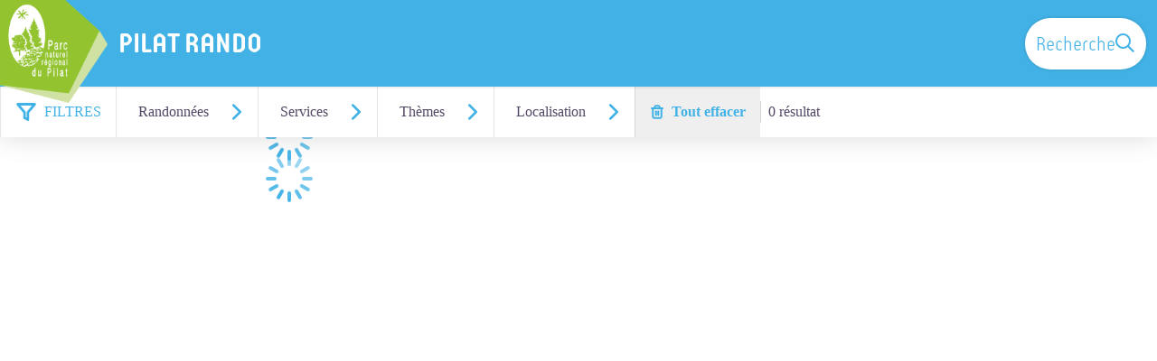

--- FILE ---
content_type: text/html; charset=utf-8
request_url: https://pilat-rando.fr/search?rawText=col-st-etienne-republique
body_size: 21139
content:
<!DOCTYPE html><html class="scroll-smooth" lang="fr"><head><meta charSet="utf-8"/><link rel="manifest" href="/manifest.json"/><meta name="application-name" content="Pilat Rando"/><meta name="apple-mobile-web-app-capable" content="yes"/><meta name="apple-mobile-web-app-status-bar-style" content="default"/><meta name="apple-mobile-web-app-title" content="Pilat Rando"/><meta name="format-detection" content="telephone=no"/><meta name="mobile-web-app-capable" content="yes"/><meta name="msapplication-TileColor" content="#2B5797"/><meta name="msapplication-tap-highlight" content="no"/><meta name="theme-color" content="#000000"/><link rel="apple-touch-icon" sizes="180x180" href="/medias/apple-icon.png"/><link rel="icon" type="image/png" sizes="32x32" href="/medias/favicon.png"/><link rel="icon" type="image/png" sizes="16x16" href="/medias/favicon.png"/><link rel="mask-icon" href="/medias/favicon.png" color="var(--color-primary1-default)"/><link rel="shortcut icon" href="/medias/favicon.png"/><meta name="google-site-verification" content="eKAyxwaXAobFWQcJen0mnZ8T3CpLoN45JysXeNkRf38"/><style>
          :root {
            --font-main: &#x27;__Source_Sans_3_aeb8b9&#x27;, &#x27;__Source_Sans_3_Fallback_aeb8b9&#x27;;
          }
        </style><title>Recherche - PILAT RANDO</title><meta name="description" content="Découvrez les randonnées correspondant à vos envies avec notre moteur de recherche"/><meta name="viewport" content="initial-scale=1.0, width=device-width"/><link rel="canonical" href="https://pilat-rando.fr/search?rawText=col-st-etienne-republique"/><meta property="og:title" content="Recherche - PILAT RANDO"/><meta name="og:description" content="Découvrez les randonnées correspondant à vos envies avec notre moteur de recherche"/><meta property="og:site_name" content="Pilat Rando"/><meta property="og:description" content="Découvrez les randonnées correspondant à vos envies avec notre moteur de recherche"/><meta property="og:url" content="https://pilat-rando.fr/search?rawText=col-st-etienne-republique"/><meta property="og:locale" content="fr_FR"/><meta property="og:image" content="/medias/favicon.png"/><meta property="og:type" content="website"/><meta name="twitter:card" content="summary"/><meta name="twitter:url" content="https://pilat-rando.fr/search?rawText=col-st-etienne-republique"/><meta name="twitter:title" content="Recherche - PILAT RANDO"/><meta name="twitter:description" content="Découvrez les randonnées correspondant à vos envies avec notre moteur de recherche"/><meta name="twitter:image" content="/medias/favicon.png"/><meta name="next-head-count" content="35"/><style>
:root {
  --color-primary1-default: #42B2E6;
  --color-primary1-light: #92C430;
  --color-primary2: #FFCC00;
  --color-primary3: #9F579E;
  --color-greySoft-default: #d7d6d9;
  --color-greySoft-light: #d7d6d950;
  --color-warning: #d77E00;
  --color-easyOK: #4fad79;
  --color-hardKO: #e25316;
  --color-red: #ff7373;
  --color-redMarker: #e83737;
  --color-trek: #2c3797;
  --color-service: #9447a9;
  --color-outdoor: #80cd3d;
  --color-events: #fbc707;
}
</style><style class="custo-style-file">/* Override CSS */

/*Fonts*/
@font-face {
 font-family: ResoBold;
 src: url(/medias/fonts/ResoBold.otf);
}
@font-face {
 font-family: ResoLight;
 src: url(/medias/fonts/ResoLight.otf);
}

/* HEADER */
/* Redimensionner le logo */
#header .h-9 {
  height: 55px !important;
  margin-top: 12px;
  margin-left: -12px;
}
@media (min-width: 1024px) {
  #header .desktop\:h-18 {
    height: 120px !important;
  }
}
#header {
  padding-left: 0px !important;
  font-family: ResoLight, serif;
}
#goToSearch {
  font-family: ResoLight, serif;
  font-size: 1.4rem;
}

/* Bouton télécharger l'appli PWA */
#install-app{
	border:2px solid;
	border-radius:10px;
	color:#fff;
	margin:3px;
	padding:6px;
	position:absolute;
	right:65px;
	z-index:600;
}
#install-app.cache{
	display:none;
}
@media (min-width: 1024px){
	#install-app{
		display:none;
	}
}
@media (max-width: 1024px){
  #header_title{
    max-width: 50%;
  }
}

/*HOME*/
#header_title {
  font-family: ResoBold, serif;
  font-weight: 300 !important;
}
#banner, #home_activitiesBar {
  font-family: ResoLight, serif;
}
/*html {
  font-family: ResoLight, serif!important;
}*/
.desktop\:text-H2 {
  font-family: ResoBold, serif;
}
.eCRCQ {
  font-family: ResoLight, serif !important;
}

#home_container {
  background-color: lightgrey;
}
#result_card {
  background-color: #ffffff;
}

/* Logos partenaires (homeBottom) */
.partnerList li {
  position: relative;
  margin: 40px 20px;
  text-align: center;
}

.partnerList .legend {
  display: inline-block;
  margin: 10px 0 0;
  color: #616d78;
}

.partnerList img {
  margin: auto;
  max-height: 40px; 
}

.partnerList .partner1 img {
  max-height: 60px; 
}
.partnerList .partner2 img {
  max-height: 90px; 
}
.partnerList .partner3 img {
  max-height: 130px;
}

@media (min-width: 700px) {
  .partnerList {
    display: flex;
  }
  .partnerList li {
    margin: 10px 40px;
    text-align: left;
  }
  .partnerList .legend {
    margin: 0;
  }
  .partnerList img {
    margin: 0;
  }
}

/*FOOTER*/
#footer {
	font-family: ResoLight, serif;
	background-color: #686868 !important;
}

/*PAGE TREK*/

/*affichage des icones d'infos pour que les formats non-carrés ne soient pas tronqués*/
#details_infoIcons.object-cover {
    /*object-fit: cover;*/
    object-fit: contain !important;
}

/*Couleur du tracé de la rando*/
/*#details_mapContainer */
.lightblue-theme.elevation-polyline {
	stroke: #E61D48 !important;
}

#details_preview .desktop\:text-H1 {
	font-family: ResoBold, serif;
}

/*PAGE RECHERCHE*/

/*Couleur du tracé de la rando*/
#search_map .leaflet-interactive{ /*mode mobile PWA*/
	stroke: #E61D48 !important;
} 
#search_resultMap .leaflet-interactive {
	stroke: #E61D48 !important;
}

/* Bouton "voir la carte" en PWA -> plus de visibilité */
#openMapButton {
  background-color: var(--color-primary3) !important;
  color: white !important;
}
#openMapButton:hover {
  background-color: #93C430 !important;
}</style><link rel="preload" href="/_next/static/media/9cf9c6e84ed13b5e-s.p.woff2" as="font" type="font/woff2" crossorigin="anonymous" data-next-font="size-adjust"/><link rel="preload" href="/_next/static/css/936927e77e4c05e8.css" as="style"/><link rel="stylesheet" href="/_next/static/css/936927e77e4c05e8.css" data-n-g=""/><noscript data-n-css=""></noscript><script defer="" nomodule="" src="/_next/static/chunks/polyfills-42372ed130431b0a.js"></script><script src="/_next/static/chunks/webpack-7083669ccaf8d32a.js" defer=""></script><script src="/_next/static/chunks/framework-256d05b204dcfa2b.js" defer=""></script><script src="/_next/static/chunks/main-f60fb1e8488b4cd6.js" defer=""></script><script src="/_next/static/chunks/pages/_app-14e225bef0b292fe.js" defer=""></script><script src="/_next/static/chunks/675-8e1043647566a41f.js" defer=""></script><script src="/_next/static/chunks/625-69af1b48d90f65b1.js" defer=""></script><script src="/_next/static/chunks/880-a238641fc9446bde.js" defer=""></script><script src="/_next/static/chunks/974-23458f723a171081.js" defer=""></script><script src="/_next/static/chunks/693-dcaa69f59876c229.js" defer=""></script><script src="/_next/static/chunks/855-24209dc4888fe31c.js" defer=""></script><script src="/_next/static/chunks/pages/search-6ef3fd4dfd9cd3bd.js" defer=""></script><script src="/_next/static/Fxr8fsx0TKbhsKBktutli/_buildManifest.js" defer=""></script><script src="/_next/static/Fxr8fsx0TKbhsKBktutli/_ssgManifest.js" defer=""></script></head><body><div id="__next"><div class="flex flex-col min-h-dvh"><div id="header_topHtml"></div><header class="sticky z-header bg-primary1 top-0" role="banner" id="header"><div class="h-11 desktop:h-desktopHeader flex justify-between  items-center sticky z-header px-3 shadow-sm shrink-0 transition-all duration-300 delay-100"><a class="text-primary1 hover:text-primary3 focus:text-primary3 transition-colors flex items-center" href="/"><div class="shrink-0" id="header_logo"><img id="header_logoImg" class="h-9 w-auto desktop:h-18 mr-3" alt="" crossorigin="anonymous" src="/medias/logos/logo_chirat_vert.png"/></div><p id="header_title" class=" flex-auto text-white desktop:text-H2 desktop:leading-8 font-semibold desktop:font-bold desktop:shrink-0">PILAT RANDO</p></a><div class="items-center hidden desktop:flex gap-2" aria-hidden="false"><div class="flex items-center justify-end flex-auto flex-wrap gap-4 mr-2" id="header_inlineMenu"></div><a class="text-primary1 hover:text-primary3 focus:text-primary3 transition-colors block" href="/search"><span id="goToSearch" class="p-2 desktop:p-3 rounded-full text-primary1 bg-white flex justify-center items-center gap-1 hover:text-primary1-light focus:text-primary1-light shadow-sm transition-colors">Recherche<svg height="22" width="22" viewBox="0 0 22 22" fill="none" xmlns="http://www.w3.org/2000/svg" aria-hidden="true"><path d="M16 8.5a7.5 7.5 0 11-15 0 7.5 7.5 0 0115 0z" stroke="currentColor" stroke-width="2"></path><path stroke="currentColor" stroke-width="2" stroke-linecap="round" stroke-linejoin="round" d="M14.164 14.25l5.586 5.586"></path></svg></span></a></div></div><button type="button" aria-haspopup="dialog" aria-expanded="false" aria-controls="radix-:R19km:" data-state="closed" class="fixed size-6 right-2.5 desktop:right-8 transition-all delay-100 duration-300 text-white z-sliderMenu top-2.5 desktop:top-8 hidden"><svg viewBox="0 0 24 25" fill="none" xmlns="http://www.w3.org/2000/svg" aria-hidden="true"><path d="M3 12h18M3 6h18M3 18h18" stroke="currentColor" stroke-width="2" stroke-linecap="round" stroke-linejoin="round"></path></svg><span class="sr-only">Menu</span></button></header><main class="relative grow"><div id="Search" class="h-full"><div class="flex flex-col" id="search_container"><div class="sticky top-desktopHeader flex items-center shadow-lg bg-white z-20 border-l border-gresySoft"><div class="inline-block ml-4 mr-4 flex items-center"><svg width="24" height="24" viewBox="0 0 16 17" fill="none" xmlns="http://www.w3.org/2000/svg" class="text-primary1" aria-hidden="true"><path clip-rule="evenodd" d="M14.667 2.5H1.333l5.334 6.307v4.36L9.333 14.5V8.807L14.667 2.5v0z" stroke="currentColor" stroke-width="2" stroke-linecap="round" stroke-linejoin="round"></path></svg><span class="uppercase text-primary1 ml-2">Filtres</span></div><div><button type="button" class="h-14 border-l border-greysoft inline-flex items-center pl-2 pr-2 bg-white"><span class="ml-4 mr-4">Randonnées</span><svg width="30" height="30" viewBox="0 0 24 24" fill="none" xmlns="http://www.w3.org/2000/svg" class="-rotate-90 text-primary1"><path d="M6 9l6 6 6-6" stroke="currentColor" stroke-width="2" stroke-linecap="round" stroke-linejoin="round"></path></svg></button><div class="fixed left-0 right-0 bottom-0 top-headerAndFilterBar bg-greyDarkColored opacity-40 z-[101] hidden"></div><div class="fixed left-0 right-0 top-headerAndFilterBar bg-white p-8 shadow-inner z-[101] hidden"><div class="flex justify-between items-center mb-4"><div class="font-bold text-4xl">Randonnées</div><button type="button"><svg width="30" height="30" viewBox="0 0 24 24" fill="none" xmlns="http://www.w3.org/2000/svg"><path fill-rule="evenodd" clip-rule="evenodd" d="M18.707 6.707a1 1 0 00-1.414-1.414L12 10.586 6.707 5.293a1 1 0 00-1.414 1.414L10.586 12l-5.293 5.293a1 1 0 101.414 1.414L12 13.414l5.293 5.293a1 1 0 001.414-1.414L13.414 12l5.293-5.293z" fill="currentColor"></path></svg></button></div><div class="mb-4"><div><div class="-m-1 flex flex-wrap"><button type="button" class="p-1 m-1 border border-solid rounded-lg bg-white leading-5 border-black"><span class="flex items-center gap-2 mr-1">Pédestre</span></button><button type="button" class="p-1 m-1 border border-solid rounded-lg bg-white leading-5 border-black"><span class="flex items-center gap-2 mr-1">Sentier d&#x27;interprétation</span></button><button type="button" class="p-1 m-1 border border-solid rounded-lg bg-white leading-5 border-black"><span class="flex items-center gap-2 mr-1">Vélo</span></button><button type="button" class="p-1 m-1 border border-solid rounded-lg bg-white leading-5 border-black"><span class="flex items-center gap-2 mr-1">VTT</span></button><button type="button" class="p-1 m-1 border border-solid rounded-lg bg-white leading-5 border-black"><span class="flex items-center gap-2 mr-1">Trail</span></button><button type="button" class="p-1 m-1 border border-solid rounded-lg bg-white leading-5 border-black"><span class="flex items-center gap-2 mr-1">Cheval</span></button></div></div></div><div class="grid grid-cols-3 gap-4"></div></div></div><div><button type="button" class="h-14 border-l border-greysoft inline-flex items-center pl-2 pr-2 bg-white"><span class="ml-4 mr-4">Services</span><svg width="30" height="30" viewBox="0 0 24 24" fill="none" xmlns="http://www.w3.org/2000/svg" class="-rotate-90 text-primary1"><path d="M6 9l6 6 6-6" stroke="currentColor" stroke-width="2" stroke-linecap="round" stroke-linejoin="round"></path></svg></button><div class="fixed left-0 right-0 bottom-0 top-headerAndFilterBar bg-greyDarkColored opacity-40 z-[101] hidden"></div><div class="fixed left-0 right-0 top-headerAndFilterBar bg-white p-8 shadow-inner z-[101] hidden"><div class="flex justify-between items-center mb-4"><div class="font-bold text-4xl">Services</div><button type="button"><svg width="30" height="30" viewBox="0 0 24 24" fill="none" xmlns="http://www.w3.org/2000/svg"><path fill-rule="evenodd" clip-rule="evenodd" d="M18.707 6.707a1 1 0 00-1.414-1.414L12 10.586 6.707 5.293a1 1 0 00-1.414 1.414L10.586 12l-5.293 5.293a1 1 0 101.414 1.414L12 13.414l5.293 5.293a1 1 0 001.414-1.414L13.414 12l5.293-5.293z" fill="currentColor"></path></svg></button></div><div class="mb-4"><div><div class="-m-1 flex flex-wrap"><button type="button" class="p-1 m-1 border border-solid rounded-lg bg-white leading-5 border-black"><span class="flex items-center gap-2 mr-1">Hébergement</span></button><button type="button" class="p-1 m-1 border border-solid rounded-lg bg-white leading-5 border-black"><span class="flex items-center gap-2 mr-1">Loisirs et Sports</span></button><button type="button" class="p-1 m-1 border border-solid rounded-lg bg-white leading-5 border-black"><span class="flex items-center gap-2 mr-1">Patrimoine Culturel</span></button><button type="button" class="p-1 m-1 border border-solid rounded-lg bg-white leading-5 border-black"><span class="flex items-center gap-2 mr-1">Restaurants</span></button><button type="button" class="p-1 m-1 border border-solid rounded-lg bg-white leading-5 border-black"><span class="flex items-center gap-2 mr-1">Producteurs</span></button></div></div></div><div class="grid grid-cols-3 gap-4"></div></div></div><div><button type="button" class="h-14 border-l border-greysoft inline-flex items-center pl-2 pr-2 bg-white"><span class="ml-4 mr-4">Thèmes</span><svg width="30" height="30" viewBox="0 0 24 24" fill="none" xmlns="http://www.w3.org/2000/svg" class="-rotate-90 text-primary1"><path d="M6 9l6 6 6-6" stroke="currentColor" stroke-width="2" stroke-linecap="round" stroke-linejoin="round"></path></svg></button><div class="fixed left-0 right-0 bottom-0 top-headerAndFilterBar bg-greyDarkColored opacity-40 z-[101] hidden"></div><div class="fixed left-0 right-0 top-headerAndFilterBar bg-white p-8 shadow-inner z-[101] hidden"></div></div><div><button type="button" class="h-14 border-l border-greysoft inline-flex items-center pl-2 pr-2 bg-white"><span class="ml-4 mr-4">Localisation</span><svg width="30" height="30" viewBox="0 0 24 24" fill="none" xmlns="http://www.w3.org/2000/svg" class="-rotate-90 text-primary1"><path d="M6 9l6 6 6-6" stroke="currentColor" stroke-width="2" stroke-linecap="round" stroke-linejoin="round"></path></svg></button><div class="fixed left-0 right-0 bottom-0 top-headerAndFilterBar bg-greyDarkColored opacity-40 z-[101] hidden"></div><div class="fixed left-0 right-0 top-headerAndFilterBar bg-white p-8 shadow-inner z-[101] hidden"><div class="flex justify-between items-center mb-4"><div class="font-bold text-4xl">Localisation</div><button type="button"><svg width="30" height="30" viewBox="0 0 24 24" fill="none" xmlns="http://www.w3.org/2000/svg"><path fill-rule="evenodd" clip-rule="evenodd" d="M18.707 6.707a1 1 0 00-1.414-1.414L12 10.586 6.707 5.293a1 1 0 00-1.414 1.414L10.586 12l-5.293 5.293a1 1 0 101.414 1.414L12 13.414l5.293 5.293a1 1 0 001.414-1.414L13.414 12l5.293-5.293z" fill="currentColor"></path></svg></button></div><div class="mb-4"></div><div class="grid grid-cols-3 gap-4"></div></div></div><button type="button" class="text-primary1 font-bold h-full flex items-center p-4 border-l border-greySoft"><svg width="16" height="16" viewBox="0 0 16 16" fill="none" xmlns="http://www.w3.org/2000/svg" class="mr-2" aria-hidden="true"><path d="M2 4.00033H3.33333H14" stroke="currentColor" stroke-width="2" stroke-linecap="round" stroke-linejoin="round"></path><path d="M13.6673 3.99967C13.6673 3.44739 13.2196 2.99967 12.6673 2.99967C12.115 2.99967 11.6673 3.44739 11.6673 3.99967H13.6673ZM4.33398 3.99967C4.33398 3.44739 3.88627 2.99967 3.33398 2.99967C2.7817 2.99967 2.33398 3.44739 2.33398 3.99967H4.33398ZM4.33398 3.99967C4.33398 4.55196 4.7817 4.99967 5.33398 4.99967C5.88627 4.99967 6.33398 4.55196 6.33398 3.99967H4.33398ZM9.66732 3.99967C9.66732 4.55196 10.115 4.99967 10.6673 4.99967C11.2196 4.99967 11.6673 4.55196 11.6673 3.99967H9.66732ZM11.6673 3.99967V13.333H13.6673V3.99967H11.6673ZM11.6673 13.333C11.6673 13.5171 11.5181 13.6663 11.334 13.6663V15.6663C12.6226 15.6663 13.6673 14.6217 13.6673 13.333H11.6673ZM11.334 13.6663H4.66732V15.6663H11.334V13.6663ZM4.66732 13.6663C4.48322 13.6663 4.33398 13.5171 4.33398 13.333H2.33398C2.33398 14.6217 3.37865 15.6663 4.66732 15.6663V13.6663ZM4.33398 13.333V3.99967H2.33398V13.333H4.33398ZM6.33398 3.99967V2.66634H4.33398V3.99967H6.33398ZM6.33398 2.66634C6.33398 2.48225 6.48322 2.33301 6.66732 2.33301V0.333008C5.37865 0.333008 4.33398 1.37768 4.33398 2.66634H6.33398ZM6.66732 2.33301H9.33398V0.333008H6.66732V2.33301ZM9.33398 2.33301C9.51808 2.33301 9.66732 2.48225 9.66732 2.66634H11.6673C11.6673 1.37768 10.6226 0.333008 9.33398 0.333008V2.33301ZM9.66732 2.66634V3.99967H11.6673V2.66634H9.66732Z" fill="currentColor"></path><path d="M6.66732 7.33301V11.333" stroke="currentColor" stroke-width="2" stroke-linecap="round" stroke-linejoin="round"></path><path d="M9.33333 7.33301V11.333" stroke="currentColor" stroke-width="2" stroke-linecap="round" stroke-linejoin="round"></path></svg>Tout effacer</button><div class="pl-2 border-solid border-l border-greySoft">0 résultat</div></div><div class="flex flex-row flex-1"><div id="search_resultCardList" class="flex flex-col w-full desktop:w-1/2"><div class="p-4 flex-1"><div class="flex size-full justify-center items-center text-primary1" role="status" aria-live="polite"><p class="sr-only">Chargement</p><div class="relative inline-block size-15"><div class="animate-[pulse_1.2s_linear_infinite] origin-[30px_30px] will-change-transform animation-delay-[-1.1s] after:content-[&#x27;&#x27;] after:block after:absolute after:top-1 after:left-7 after:w-1 after:h-3 after:rounded-lg after:bg-current"></div><div class="animate-[pulse_1.2s_linear_infinite] origin-[30px_30px] will-change-transform rotate-[30deg] animation-delay-[-1s] after:content-[&#x27;&#x27;] after:block after:absolute after:top-1 after:left-7 after:w-1 after:h-3 after:rounded-lg after:bg-current"></div><div class="animate-[pulse_1.2s_linear_infinite] origin-[30px_30px] will-change-transform rotate-[60deg] animation-delay-[-0.9s] after:content-[&#x27;&#x27;] after:block after:absolute after:top-1 after:left-7 after:w-1 after:h-3 after:rounded-lg after:bg-current"></div><div class="animate-[pulse_1.2s_linear_infinite] origin-[30px_30px] will-change-transform rotate-[90deg] animation-delay-[-0.8s] after:content-[&#x27;&#x27;] after:block after:absolute after:top-1 after:left-7 after:w-1 after:h-3 after:rounded-lg after:bg-current"></div><div class="animate-[pulse_1.2s_linear_infinite] origin-[30px_30px] will-change-transform rotate-[120deg] animation-delay-[-0.7s] after:content-[&#x27;&#x27;] after:block after:absolute after:top-1 after:left-7 after:w-1 after:h-3 after:rounded-lg after:bg-current"></div><div class="animate-[pulse_1.2s_linear_infinite] origin-[30px_30px] will-change-transform rotate-[150deg] animation-delay-[-0.6s] after:content-[&#x27;&#x27;] after:block after:absolute after:top-1 after:left-7 after:w-1 after:h-3 after:rounded-lg after:bg-current"></div><div class="animate-[pulse_1.2s_linear_infinite] origin-[30px_30px] will-change-transform rotate-[180deg] animation-delay-[-0.5s] after:content-[&#x27;&#x27;] after:block after:absolute after:top-1 after:left-7 after:w-1 after:h-3 after:rounded-lg after:bg-current"></div><div class="animate-[pulse_1.2s_linear_infinite] origin-[30px_30px] will-change-transform rotate-[210deg] animation-delay-[-0.4s] after:content-[&#x27;&#x27;] after:block after:absolute after:top-1 after:left-7 after:w-1 after:h-3 after:rounded-lg after:bg-current"></div><div class="animate-[pulse_1.2s_linear_infinite] origin-[30px_30px] will-change-transform rotate-[240deg] animation-delay-[-0.3s] after:content-[&#x27;&#x27;] after:block after:absolute after:top-1 after:left-7 after:w-1 after:h-3 after:rounded-lg after:bg-current"></div><div class="animate-[pulse_1.2s_linear_infinite] origin-[30px_30px] will-change-transform rotate-[270deg] animation-delay-[-0.2s] after:content-[&#x27;&#x27;] after:block after:absolute after:top-1 after:left-7 after:w-1 after:h-3 after:rounded-lg after:bg-current"></div><div class="animate-[pulse_1.2s_linear_infinite] origin-[30px_30px] will-change-transform rotate-[300deg] animation-delay-[-0.1s] after:content-[&#x27;&#x27;] after:block after:absolute after:top-1 after:left-7 after:w-1 after:h-3 after:rounded-lg after:bg-current"></div><div class="animate-[pulse_1.2s_linear_infinite] origin-[30px_30px] will-change-transform rotate-[330deg] after:content-[&#x27;&#x27;] after:block after:absolute after:top-1 after:left-7 after:w-1 after:h-3 after:rounded-lg after:bg-current"></div></div></div></div></div><div id="search_resultMap" class="fixed inset-0 z-map left-full w-full transition-transform desktop:z-content desktop:left-auto desktop:w-1/2 desktop:top-headerAndFilterBar translate-x-0 h-screen desktop:h-auto"><div class="flex size-full justify-center items-center text-primary1 fixed inset-0 z-map" role="status" aria-live="polite"><p class="sr-only">Chargement</p><div class="relative inline-block size-15"><div class="animate-[pulse_1.2s_linear_infinite] origin-[30px_30px] will-change-transform animation-delay-[-1.1s] after:content-[&#x27;&#x27;] after:block after:absolute after:top-1 after:left-7 after:w-1 after:h-3 after:rounded-lg after:bg-current"></div><div class="animate-[pulse_1.2s_linear_infinite] origin-[30px_30px] will-change-transform rotate-[30deg] animation-delay-[-1s] after:content-[&#x27;&#x27;] after:block after:absolute after:top-1 after:left-7 after:w-1 after:h-3 after:rounded-lg after:bg-current"></div><div class="animate-[pulse_1.2s_linear_infinite] origin-[30px_30px] will-change-transform rotate-[60deg] animation-delay-[-0.9s] after:content-[&#x27;&#x27;] after:block after:absolute after:top-1 after:left-7 after:w-1 after:h-3 after:rounded-lg after:bg-current"></div><div class="animate-[pulse_1.2s_linear_infinite] origin-[30px_30px] will-change-transform rotate-[90deg] animation-delay-[-0.8s] after:content-[&#x27;&#x27;] after:block after:absolute after:top-1 after:left-7 after:w-1 after:h-3 after:rounded-lg after:bg-current"></div><div class="animate-[pulse_1.2s_linear_infinite] origin-[30px_30px] will-change-transform rotate-[120deg] animation-delay-[-0.7s] after:content-[&#x27;&#x27;] after:block after:absolute after:top-1 after:left-7 after:w-1 after:h-3 after:rounded-lg after:bg-current"></div><div class="animate-[pulse_1.2s_linear_infinite] origin-[30px_30px] will-change-transform rotate-[150deg] animation-delay-[-0.6s] after:content-[&#x27;&#x27;] after:block after:absolute after:top-1 after:left-7 after:w-1 after:h-3 after:rounded-lg after:bg-current"></div><div class="animate-[pulse_1.2s_linear_infinite] origin-[30px_30px] will-change-transform rotate-[180deg] animation-delay-[-0.5s] after:content-[&#x27;&#x27;] after:block after:absolute after:top-1 after:left-7 after:w-1 after:h-3 after:rounded-lg after:bg-current"></div><div class="animate-[pulse_1.2s_linear_infinite] origin-[30px_30px] will-change-transform rotate-[210deg] animation-delay-[-0.4s] after:content-[&#x27;&#x27;] after:block after:absolute after:top-1 after:left-7 after:w-1 after:h-3 after:rounded-lg after:bg-current"></div><div class="animate-[pulse_1.2s_linear_infinite] origin-[30px_30px] will-change-transform rotate-[240deg] animation-delay-[-0.3s] after:content-[&#x27;&#x27;] after:block after:absolute after:top-1 after:left-7 after:w-1 after:h-3 after:rounded-lg after:bg-current"></div><div class="animate-[pulse_1.2s_linear_infinite] origin-[30px_30px] will-change-transform rotate-[270deg] animation-delay-[-0.2s] after:content-[&#x27;&#x27;] after:block after:absolute after:top-1 after:left-7 after:w-1 after:h-3 after:rounded-lg after:bg-current"></div><div class="animate-[pulse_1.2s_linear_infinite] origin-[30px_30px] will-change-transform rotate-[300deg] animation-delay-[-0.1s] after:content-[&#x27;&#x27;] after:block after:absolute after:top-1 after:left-7 after:w-1 after:h-3 after:rounded-lg after:bg-current"></div><div class="animate-[pulse_1.2s_linear_infinite] origin-[30px_30px] will-change-transform rotate-[330deg] after:content-[&#x27;&#x27;] after:block after:absolute after:top-1 after:left-7 after:w-1 after:h-3 after:rounded-lg after:bg-current"></div></div></div><div class="fixed bg-primary2 opacity-40 inset-0 z-map"></div></div></div></div></div></main></div>

<script type="text/javascript">
  // Initialize deferredPrompt for use later to show browser install prompt..
  if ("serviceWorker" in navigator) {
    
    window.addEventListener("load", () => {
      navigator.serviceWorker
      .register("./sw.js")
      .then((reg) => {
        console.log("Service Worker Registration Success: ",reg.scope)
        console.log();
        //let mymenu = document.querySelector('#verticalMenu .bm-item-list');
        let mymenu = document.querySelector('#header div:first-child div:nth-child(2) ');
        //mymenu.insertAdjacentHTML('beforeend','<p id="install-app" class="bm-item flex items-center pt-4 pb-4 font-bold outline-none cursor-pointer border-b border-solid border-greySoft">Télécharger l\'appli</p>');
        mymenu.insertAdjacentHTML('beforebegin','<div id="install-app" class="desktop:hidden">Télécharger l\'appli</div>');
        var deferredPrompt;	
        let buttonInstall = document.getElementById('install-app');
        
        
        window.addEventListener('appinstalled', async () => {
          // Hide the app-provided install promotion
          hideInstallPromotion();
          // Clear the deferredPrompt so it can be garbage collected
          deferredPrompt = null;
          // Optionally, send analytics event to indicate successful install
          console.log('PWA was installed');
        });
        window.addEventListener('beforeinstallprompt', (e) => {
            // Prevent the mini-infobar from appearing on mobile
            e.preventDefault();
            // Stash the event so it can be triggered later.
            deferredPrompt = e;
            // Update UI notify the user they can install the PWA
            if (!window.matchMedia('(display-mode: standalone)').matches) {
            // use this condition if you want to show install button on mobile devices only  
            // set a variable to be used when calling something  
            // e.g. call Google Analytics to track standalone use  
            showInstallPromotion();
            }
  
          // Optionally, send analytics event that PWA install promo was shown.
          console.log(`'beforeinstallprompt' event was fired.`);
        });
    
        const showInstallPromotion = () => {
          //buttonInstall.style.display = 'block';   
          buttonInstall.classList.remove('cache');			  
        }
        const hideInstallPromotion = () => {
         // buttonInstall.style.display = 'none';
          buttonInstall.classList.add('cache');
        }
        if (window.matchMedia('(display-mode: standalone)').matches) {
          hideInstallPromotion();
        }
        buttonInstall.addEventListener('click', async () => {
          // Hide the app provided install promotion
          hideInstallPromotion();
          
          //propriété non standard
          if (deferredPrompt== undefined) {
            
            alert('Votre navigateur n\'est malheureusement pas compatible pour le téléchargement de l\'application. Merci d\'utiliser Google Chrome ou Microsoft Edge.');
            
            
          }else{
            // Show the install prompt
            deferredPrompt.prompt();
            // Wait for the user to respond to the prompt
            const { outcome } = await deferredPrompt.userChoice;
            // Optionally, send analytics event with outcome of user choice
            console.log(`User response to the install prompt: ${outcome}`);
            // We've used the prompt, and can't use it again, throw it away
            deferredPrompt = null;
          }
        });
        
      })
      .catch((err) =>
        console.log("Service Worker Registration Failure: ",err)
      );
    });
  }
</script>

<script>
<!-- Matomo -->
  var _paq = window._paq = window._paq || [];
  /* tracker methods like "setCustomDimension" should be called before "trackPageView" */
  _paq.push(['trackPageView']);
  _paq.push(['enableLinkTracking']);
  (function() {
    var u="https://stats.parc-livradois-forez.org/";
    _paq.push(['setTrackerUrl', u+'matomo.php']);
    _paq.push(['setSiteId', '47']);
    _paq.push(['HeatmapSessionRecording::disable']);
    var d=document, g=d.createElement('script'), s=d.getElementsByTagName('script')[0];
    g.async=true; g.src=u+'matomo.js'; s.parentNode.insertBefore(g,s);
  })();
<!-- End Matomo Code -->
</script></div><script id="__NEXT_DATA__" type="application/json">{"props":{"pageProps":{"dehydratedState":{"mutations":[],"queries":[{"state":{"data":{"initialFiltersState":[{"id":"practices","options":[{"value":"4","label":"Pédestre","pictogramUrl":"https://admin.pilat-rando.fr/media/upload/GEO-PILAT-RandoAPied_2.svg"},{"value":"6","label":"Sentier d'interprétation","pictogramUrl":"https://admin.pilat-rando.fr/media/upload/picto_sentier_interpretation.svg"},{"value":"2","label":"Vélo","pictogramUrl":"https://admin.pilat-rando.fr/media/upload/GEO-PILAT-RandoVelo_1.svg"},{"value":"1","label":"VTT","pictogramUrl":"https://admin.pilat-rando.fr/media/upload/GEO-PILAT-RandoVTT_1.svg"},{"value":"5","label":"Trail","pictogramUrl":"https://admin.pilat-rando.fr/media/upload/Trail.svg"},{"value":"3","label":"Cheval","pictogramUrl":"https://admin.pilat-rando.fr/media/upload/GEO-PILAT-RandoCheval_1.svg"}],"type":"MULTIPLE","label":"search.filters.practices","selectedOptions":[]},{"id":"categories","options":[{"value":"1","label":"Hébergement","pictogramUrl":"https://admin.pilat-rando.fr/media/upload/icon_service_bed_sJT5aQX.svg"},{"value":"2","label":"Loisirs et Sports","pictogramUrl":"https://admin.pilat-rando.fr/media/upload/icon_service_activity.svg"},{"value":"4","label":"Patrimoine Culturel","pictogramUrl":"https://admin.pilat-rando.fr/media/upload/icon_service_patrim_bBcUByq.svg"},{"value":"5","label":"Restaurants","pictogramUrl":"https://admin.pilat-rando.fr/media/upload/icon_service_restaurant_cCRI16S.svg"},{"value":"6","label":"Producteurs","pictogramUrl":"https://admin.pilat-rando.fr/media/upload/icon_service_local_prod_KX1znsX.svg"}],"type":"MULTIPLE","label":"search.filters.categories","selectedOptions":[]},{"id":"difficulty","options":[{"value":"1","label":"Très facile"},{"value":"2","label":"Facile"},{"value":"3","label":"Moyen"},{"value":"4","label":"Difficile"}],"type":"MULTIPLE","label":"search.filters.difficulty","selectedOptions":[]},{"id":"duration","type":"MULTIPLE","options":[{"value":"0","label":"0 - 1h"},{"value":"1","label":"1h - 2h"},{"value":"2","label":"2h - 5h"},{"value":"5","label":"5h - 10h"},{"value":"10","label":"Plusieurs jours"}],"label":"search.filters.duration","selectedOptions":[]},{"id":"length","type":"MULTIPLE","options":[{"value":"0","label":"0 - 2km"},{"value":"2000","label":"2 - 5km"},{"value":"5000","label":"5km - 10km"},{"value":"10000","label":"10km - 15km"},{"value":"15000","label":"15km - 50km"}],"label":"search.filters.length","selectedOptions":[]},{"id":"ascent","type":"MULTIPLE","options":[{"value":"0","label":"0 - 500m"},{"value":"500","label":"500m - 1km"}],"label":"search.filters.ascent","selectedOptions":[]},{"id":"routes","options":[{"value":"1","label":"Boucle"},{"value":"2","label":"Aller-retour"},{"value":"3","label":"Traversée"}],"type":"MULTIPLE","label":"search.filters.routes","selectedOptions":[]},{"id":"accessibilities","options":[{"value":"4","label":"Handi Bike"}],"type":"MULTIPLE","label":"search.filters.accessibilities","selectedOptions":[]},{"id":"outdoorPractice","options":[],"type":"MULTIPLE","label":"search.filters.outdoorPractice","selectedOptions":[]},{"id":"event","options":[],"type":"MULTIPLE","label":"search.filters.event","selectedOptions":[]},{"id":"labels","options":[],"type":"MULTIPLE","label":"search.filters.labels","selectedOptions":[]},{"id":"labels_exclude","options":[],"type":"MULTIPLE","label":"search.filters.labels","selectedOptions":[]},{"id":"organizer","options":[],"type":"MULTIPLE","label":"search.filters.organizer","selectedOptions":[]},{"id":"networks","options":[{"value":"2","label":"Pédestre communal"},{"value":"3","label":"Pédestre Parc"},{"value":"4","label":"VTT"},{"value":"5","label":"Sentier équestre"}],"type":"MULTIPLE","label":"search.filters.networks","selectedOptions":[]}],"touristicContentCategoryMapping":{"1":[{"id":101,"label":"Type d'usage","category":"Hébergement","values":[]},{"id":102,"label":"Label","category":"Hébergement","values":[]}],"2":[{"id":201,"label":"Type d'usage","category":"Loisirs et Sports","values":[]},{"id":202,"label":"","category":"Loisirs et Sports","values":[]}],"4":[{"id":401,"label":"Type d'usage","category":"Patrimoine Culturel","values":[]},{"id":402,"label":"","category":"Patrimoine Culturel","values":[]}],"5":[{"id":501,"label":"Type d'usage","category":"Restaurants","values":[]},{"id":502,"label":"","category":"Restaurants","values":[]}],"6":[{"id":601,"label":"Type d'usage","category":"Producteurs","values":[]},{"id":602,"label":"","category":"Producteurs","values":[]}]},"outdoorRatingMapping":{},"outdoorRatingScale":[],"outdoorPractice":{},"initialFiltersStateWithSelectedOptions":[{"id":"practices","options":[{"value":"4","label":"Pédestre","pictogramUrl":"https://admin.pilat-rando.fr/media/upload/GEO-PILAT-RandoAPied_2.svg"},{"value":"6","label":"Sentier d'interprétation","pictogramUrl":"https://admin.pilat-rando.fr/media/upload/picto_sentier_interpretation.svg"},{"value":"2","label":"Vélo","pictogramUrl":"https://admin.pilat-rando.fr/media/upload/GEO-PILAT-RandoVelo_1.svg"},{"value":"1","label":"VTT","pictogramUrl":"https://admin.pilat-rando.fr/media/upload/GEO-PILAT-RandoVTT_1.svg"},{"value":"5","label":"Trail","pictogramUrl":"https://admin.pilat-rando.fr/media/upload/Trail.svg"},{"value":"3","label":"Cheval","pictogramUrl":"https://admin.pilat-rando.fr/media/upload/GEO-PILAT-RandoCheval_1.svg"}],"type":"MULTIPLE","label":"search.filters.practices","selectedOptions":[]},{"id":"categories","options":[{"value":"1","label":"Hébergement","pictogramUrl":"https://admin.pilat-rando.fr/media/upload/icon_service_bed_sJT5aQX.svg"},{"value":"2","label":"Loisirs et Sports","pictogramUrl":"https://admin.pilat-rando.fr/media/upload/icon_service_activity.svg"},{"value":"4","label":"Patrimoine Culturel","pictogramUrl":"https://admin.pilat-rando.fr/media/upload/icon_service_patrim_bBcUByq.svg"},{"value":"5","label":"Restaurants","pictogramUrl":"https://admin.pilat-rando.fr/media/upload/icon_service_restaurant_cCRI16S.svg"},{"value":"6","label":"Producteurs","pictogramUrl":"https://admin.pilat-rando.fr/media/upload/icon_service_local_prod_KX1znsX.svg"}],"type":"MULTIPLE","label":"search.filters.categories","selectedOptions":[]},{"id":"outdoorPractice","options":[],"type":"MULTIPLE","label":"search.filters.outdoorPractice","selectedOptions":[]},{"id":"event","options":[],"type":"MULTIPLE","label":"search.filters.event","selectedOptions":[]}],"organizerEvent":{"id":"organizer","options":[]}},"dataUpdateCount":1,"dataUpdatedAt":1768674361299,"error":null,"errorUpdateCount":0,"errorUpdatedAt":0,"fetchFailureCount":0,"fetchFailureReason":null,"fetchMeta":null,"isInvalidated":false,"status":"success","fetchStatus":"idle"},"queryKey":["initialFilterState","fr"],"queryHash":"[\"initialFilterState\",\"fr\"]"},{"state":{"data":{"themes":{},"cities":{},"sources":{},"informationDesk":{},"labels":{}},"dataUpdateCount":1,"dataUpdatedAt":1768674361300,"error":null,"errorUpdateCount":0,"errorUpdatedAt":0,"fetchFailureCount":0,"fetchFailureReason":null,"fetchMeta":null,"isInvalidated":false,"status":"success","fetchStatus":"idle"},"queryKey":["commonDictionaries","fr"],"queryHash":"[\"commonDictionaries\",\"fr\"]"},{"state":{"data":{"resultsNumber":811,"resultsNumberDetails":{"treksCount":249,"touristicContentsCount":562,"outdoorSitesCount":0,"touristicEventsCount":0},"nextPages":{"treks":2,"touristicContents":2,"outdoorSites":null,"touristicEvents":null},"previousPages":{"treks":null,"touristicContents":null,"outdoorSites":null,"touristicEvents":null},"results":[{"type":"TREK","id":"3283","place":null,"name":"À la découverte des Crêts -  Depuis Crêt de l'Œillon","tags":[],"images":[{"url":"https://admin.pilat-rando.fr/media/paperclip/trekking_trek/3283/table_orientation_basalte_image.jpg.400x0_q85.jpg","legend":"table d'orientation","author":"© Basalte Image"},{"url":"https://admin.pilat-rando.fr/media/paperclip/trekking_trek/3283/3dents.JPG.400x0_q85.jpg","legend":"Les Trois Dents","author":"PNR Pilat"},{"url":"https://admin.pilat-rando.fr/media/paperclip/trekking_trek/3283/cret_oeillon_antenne.jpeg.400x0_q85.jpg","legend":"Crêts de l'Oeillon","author":"PNR Pilat"},{"url":"https://admin.pilat-rando.fr/media/paperclip/trekking_trek/3283/sentier-crets-couverture_wpaWDQI.JPG.400x0_q85.jpg","legend":"Sentier des Crêts","author":"© Xavier Pages"}],"category":{"id":4,"label":"Pédestre","pictogramUri":"https://admin.pilat-rando.fr/media/upload/GEO-PILAT-RandoAPied_2.svg"},"informations":[{"label":"difficulty","value":"Moyen","pictogramUri":"https://admin.pilat-rando.fr/media/upload/difficulty-3.svg"},{"label":"duration","value":"3h"},{"label":"distance","value":"8,5km"},{"label":"positiveElevation","value":"+308m"}]},{"type":"TREK","id":"3287","place":null,"name":"À la découverte des Crêts - Depuis la Jasserie","tags":[],"images":[{"url":"https://admin.pilat-rando.fr/media/paperclip/trekking_trek/3287/mont-blanc-depuis-perdrix-yr4uwawo7g33.jpeg.400x0_q85.jpg","legend":"Crêts de l'Oeillon","author":"Lucie A"},{"url":"https://admin.pilat-rando.fr/media/paperclip/trekking_trek/3287/table_orientation_basalte_image.jpg.400x0_q85.jpg","legend":"table d'orientation","author":"© Basalte Image"},{"url":"https://admin.pilat-rando.fr/media/paperclip/trekking_trek/3287/3dents_KlZs9IV.JPG.400x0_q85.jpg","legend":"","author":"PNR Pilat"},{"url":"https://admin.pilat-rando.fr/media/paperclip/trekking_trek/3287/sentier-crets-couverture.JPG.400x0_q85.jpg","legend":"Sentier des Crêts","author":"© Xavier Pages"}],"category":{"id":4,"label":"Pédestre","pictogramUri":"https://admin.pilat-rando.fr/media/upload/GEO-PILAT-RandoAPied_2.svg"},"informations":[{"label":"difficulty","value":"Moyen","pictogramUri":"https://admin.pilat-rando.fr/media/upload/difficulty-3.svg"},{"label":"duration","value":"3h30"},{"label":"distance","value":"10km"},{"label":"positiveElevation","value":"+390m"}]},{"type":"TREK","id":"817","place":null,"name":"A la découverte des crêts et du Pays du Gier","tags":[],"images":[{"url":"https://admin.pilat-rando.fr/media/paperclip/trekking_trek/817/dscn8981.JPG.400x0_q85.jpg","legend":"Col de la Croix de Chaubouret","author":"P Arnaud"},{"url":"https://admin.pilat-rando.fr/media/paperclip/trekking_trek/817/img_1779.JPG.400x0_q85.jpg","legend":"Col de l'Oeillon","author":"P Arnaud Parc du Pilat"},{"url":"https://admin.pilat-rando.fr/media/paperclip/trekking_trek/817/oeillonp-arnaud.jpg.400x0_q85.jpg","legend":"Montée du Col De l'Oeillon","author":"P Arnaud"}],"category":{"id":2,"label":"Vélo","pictogramUri":"https://admin.pilat-rando.fr/media/upload/GEO-PILAT-RandoVelo_1.svg"},"informations":[{"label":"difficulty","value":"Moyen","pictogramUri":"https://admin.pilat-rando.fr/media/upload/difficulty-3.svg"},{"label":"duration","value":"4h30"},{"label":"distance","value":"74,6km"},{"label":"positiveElevation","value":"+1837m"}]},{"type":"TREK","id":"1945","place":null,"name":"A la découverte du Pilat Rhodanien en passant par les Crêts","tags":[],"images":[{"url":"https://admin.pilat-rando.fr/media/paperclip/trekking_trek/1945/pilat_016541.jpg.400x0_q85.jpg","legend":"Arrivée à l'Oeillon","author":"Basalt Image"},{"url":"https://admin.pilat-rando.fr/media/paperclip/trekking_trek/1945/pilat_016002ori.jpg.400x0_q85.jpg","legend":"Malleval","author":"J Mona Office de tourisme"},{"url":"https://admin.pilat-rando.fr/media/paperclip/trekking_trek/1945/oeillon.jpg.400x0_q85.jpg","legend":"","author":"© Josephine MONAOffice de Tourisme du Pilat"}],"category":{"id":2,"label":"Vélo","pictogramUri":"https://admin.pilat-rando.fr/media/upload/GEO-PILAT-RandoVelo_1.svg"},"informations":[{"label":"difficulty","value":"Difficile","pictogramUri":"https://admin.pilat-rando.fr/media/upload/difficulty-4.svg"},{"label":"duration","value":"5h"},{"label":"distance","value":"96,8km"},{"label":"positiveElevation","value":"+2122m"}]},{"type":"TREK","id":"72","place":null,"name":"Argental - Bourg-Argental n° 4","tags":[],"images":[{"url":"https://admin.pilat-rando.fr/media/paperclip/trekking_trek/72/1couv-argental.JPG.400x0_q85.jpg","legend":"Argental.","author":"Office de tourisme"},{"url":"https://admin.pilat-rando.fr/media/paperclip/trekking_trek/72/la-tortue.JPG.400x0_q85.jpg","legend":"Rocher de La Tortue","author":"Office de tourisme"}],"category":{"id":4,"label":"Pédestre","pictogramUri":"https://admin.pilat-rando.fr/media/upload/GEO-PILAT-RandoAPied_2.svg"},"informations":[{"label":"difficulty","value":"Facile","pictogramUri":"https://admin.pilat-rando.fr/media/upload/difficulty-2.svg"},{"label":"duration","value":"2h30"},{"label":"distance","value":"8,1km"},{"label":"positiveElevation","value":"+361m"}]},{"type":"TREK","id":"2246","place":null,"name":"Autour de Burdignes (2 étapes)","tags":[],"images":[{"url":"https://admin.pilat-rando.fr/media/paperclip/trekking_trek/2246/pilat_017382ori.JPG.400x0_q85.jpg","legend":"Tour de Montchal","author":"Florence Coste"},{"url":"https://admin.pilat-rando.fr/media/paperclip/trekking_trek/2246/pilat_017373ori_jlSODxi.JPG.400x0_q85.jpg","legend":"Vallée de la Déôme","author":"Florence Coste"},{"url":"https://admin.pilat-rando.fr/media/paperclip/trekking_trek/2246/178761831_151708333622509_3064354396185847535_n.jpg.400x0_q85.jpg","legend":"Vallée de la Déôme","author":""},{"url":"https://admin.pilat-rando.fr/media/paperclip/trekking_trek/2246/179121476_151708090289200_3530753172135848731_n.jpg.400x0_q85.jpg","legend":"Table d'orientation de la Croix de Chirol","author":""}],"category":{"id":4,"label":"Pédestre","pictogramUri":"https://admin.pilat-rando.fr/media/upload/GEO-PILAT-RandoAPied_2.svg"},"informations":[{"label":"difficulty","value":"Moyen","pictogramUri":"https://admin.pilat-rando.fr/media/upload/difficulty-3.svg"},{"label":"duration","value":"2j"},{"label":"distance","value":"23,1km"},{"label":"positiveElevation","value":"+867m"}]},{"type":"TREK","id":"2250","place":null,"name":"Autour du Mont Ministre","tags":[],"images":[{"url":"https://admin.pilat-rando.fr/media/paperclip/trekking_trek/2250/pilat_012451.jpg.400x0_q85.jpg","legend":"Eglise de La Chapelle-Villars","author":"Adeleen Chiles"},{"url":"https://admin.pilat-rando.fr/media/paperclip/trekking_trek/2250/pilat_015753.jpg.400x0_q85.jpg","legend":"Col de Pavezin","author":"Maxime Versini"}],"category":{"id":2,"label":"Vélo","pictogramUri":"https://admin.pilat-rando.fr/media/upload/GEO-PILAT-RandoVelo_1.svg"},"informations":[{"label":"difficulty","value":"Moyen","pictogramUri":"https://admin.pilat-rando.fr/media/upload/difficulty-3.svg"},{"label":"duration","value":"1h30"},{"label":"distance","value":"13,7km"},{"label":"positiveElevation","value":"+342m"}]},{"type":"TREK","id":"805","place":null,"name":"Bois de Couroules - Véranne n° 2","tags":[],"images":[{"url":"https://admin.pilat-rando.fr/media/paperclip/trekking_trek/805/1decouv-sous-bois.JPG.400x0_q85.jpg","legend":"","author":"Mairie de Véranne"},{"url":"https://admin.pilat-rando.fr/media/paperclip/trekking_trek/805/camiers.JPG.400x0_q85.jpg","legend":"Les Camiers","author":"Mairie de Véranne"}],"category":{"id":4,"label":"Pédestre","pictogramUri":"https://admin.pilat-rando.fr/media/upload/GEO-PILAT-RandoAPied_2.svg"},"informations":[{"label":"difficulty","value":"Très facile","pictogramUri":"https://admin.pilat-rando.fr/media/upload/difficulty-1.svg"},{"label":"duration","value":"2h15"},{"label":"distance","value":"6,7km"},{"label":"positiveElevation","value":"+197m"}]},{"type":"TREK","id":"815","place":null,"name":"Burdignes et Saint Sauveur-en-Rue","tags":[],"images":[{"url":"https://admin.pilat-rando.fr/media/paperclip/trekking_trek/815/dsc01225.JPG.400x0_q85.jpg","legend":"Burdignes","author":"P Arnaud Parc du Pilat"}],"category":{"id":2,"label":"Vélo","pictogramUri":"https://admin.pilat-rando.fr/media/upload/GEO-PILAT-RandoVelo_1.svg"},"informations":[{"label":"difficulty","value":"Facile","pictogramUri":"https://admin.pilat-rando.fr/media/upload/difficulty-2.svg"},{"label":"duration","value":"2h"},{"label":"distance","value":"21,5km"},{"label":"positiveElevation","value":"+510m"}]},{"type":"TREK","id":"1932","place":null,"name":"Burdignes, Saint-Sauveur-en-Rue et le Col de la République","tags":[],"images":[{"url":"https://admin.pilat-rando.fr/media/paperclip/trekking_trek/1932/photos_cyclo_burdignes_stsauveur-032.JPG.400x0_q85.jpg","legend":"Burdignes","author":"O Fayet"},{"url":"https://admin.pilat-rando.fr/media/paperclip/trekking_trek/1932/img_1621.JPG.400x0_q85.jpg","legend":"carrefour Trois Croix","author":"P Arnaud Pnr Pilat"},{"url":"https://admin.pilat-rando.fr/media/paperclip/trekking_trek/1932/img_2029.JPG.400x0_q85.jpg","legend":"La montée de Burdignes","author":"P Arnaud"}],"category":{"id":2,"label":"Vélo","pictogramUri":"https://admin.pilat-rando.fr/media/upload/GEO-PILAT-RandoVelo_1.svg"},"informations":[{"label":"difficulty","value":"Moyen","pictogramUri":"https://admin.pilat-rando.fr/media/upload/difficulty-3.svg"},{"label":"duration","value":"3h30"},{"label":"distance","value":"45km"},{"label":"positiveElevation","value":"+1057m"}]},{"id":"928","type":"TOURISTIC_CONTENT","name":"Activités de pleine nature","images":[{"url":"https://admin.pilat-rando.fr/media/paperclip/tourism_touristiccontent/928/8867752.jpg.400x0_q85.jpg","legend":"","author":""},{"url":"https://admin.pilat-rando.fr/media/paperclip/tourism_touristiccontent/928/8867944.jpg.400x0_q85.jpg","legend":"","author":""},{"url":"https://admin.pilat-rando.fr/media/paperclip/tourism_touristiccontent/928/8867751.jpg.400x0_q85.jpg","legend":"","author":""}],"category":{"id":2,"label":"Loisirs et Sports","pictogramUri":"https://admin.pilat-rando.fr/media/upload/icon_service_activity.svg","types":[{"id":201,"label":"Type d'usage","values":[]},{"id":202,"label":"","values":[]}]},"place":"","tags":[],"informations":[{"label":"types","value":[{"label":"Type d'usage","values":[]},{"label":"","values":[]}]}]},{"id":"930","type":"TOURISTIC_CONTENT","name":"Activités de pleine nature","images":[{"url":"https://admin.pilat-rando.fr/media/paperclip/tourism_touristiccontent/930/8867768.jpg.400x0_q85.jpg","legend":"","author":""},{"url":"https://admin.pilat-rando.fr/media/paperclip/tourism_touristiccontent/930/8825822.jpg.400x0_q85.jpg","legend":"","author":""},{"url":"https://admin.pilat-rando.fr/media/paperclip/tourism_touristiccontent/930/15461877.jpg.400x0_q85.jpg","legend":"","author":""}],"category":{"id":2,"label":"Loisirs et Sports","pictogramUri":"https://admin.pilat-rando.fr/media/upload/icon_service_activity.svg","types":[{"id":201,"label":"Type d'usage","values":[]},{"id":202,"label":"","values":[]}]},"place":"","tags":[],"informations":[{"label":"types","value":[{"label":"Type d'usage","values":[]},{"label":"","values":[]}]}]},{"id":"495","type":"TOURISTIC_CONTENT","name":"Aire de pique-nique centre bourg","images":[{"url":"https://admin.pilat-rando.fr/media/paperclip/tourism_touristiccontent/495/9398897.jpg.400x0_q85.jpg","legend":"","author":""}],"category":{"id":2,"label":"Loisirs et Sports","pictogramUri":"https://admin.pilat-rando.fr/media/upload/icon_service_activity.svg","types":[{"id":201,"label":"Type d'usage","values":[]},{"id":202,"label":"","values":[]}]},"place":"","tags":[],"informations":[{"label":"types","value":[{"label":"Type d'usage","values":[]},{"label":"","values":[]}]}]},{"id":"459","type":"TOURISTIC_CONTENT","name":"Aire de pique-nique de Bazin","images":[{"url":"https://admin.pilat-rando.fr/media/paperclip/tourism_touristiccontent/459/8863914.jpg.400x0_q85.jpg","legend":"","author":""}],"category":{"id":2,"label":"Loisirs et Sports","pictogramUri":"https://admin.pilat-rando.fr/media/upload/icon_service_activity.svg","types":[{"id":201,"label":"Type d'usage","values":[]},{"id":202,"label":"","values":[]}]},"place":"","tags":[],"informations":[{"label":"types","value":[{"label":"Type d'usage","values":[]},{"label":"","values":[]}]}]},{"id":"469","type":"TOURISTIC_CONTENT","name":"Aire de pique-nique de Bourg-Argental","images":[{"url":"https://admin.pilat-rando.fr/media/paperclip/tourism_touristiccontent/469/8909410.jpg.400x0_q85.jpg","legend":"","author":""}],"category":{"id":2,"label":"Loisirs et Sports","pictogramUri":"https://admin.pilat-rando.fr/media/upload/icon_service_activity.svg","types":[{"id":201,"label":"Type d'usage","values":[]},{"id":202,"label":"","values":[]}]},"place":"","tags":[],"informations":[{"label":"types","value":[{"label":"Type d'usage","values":[]},{"label":"","values":[]}]}]},{"id":"473","type":"TOURISTIC_CONTENT","name":"Aire de pique-nique de Burdignes","images":[{"url":"https://admin.pilat-rando.fr/media/paperclip/tourism_touristiccontent/473/9350468.jpg.400x0_q85.jpg","legend":"","author":""}],"category":{"id":2,"label":"Loisirs et Sports","pictogramUri":"https://admin.pilat-rando.fr/media/upload/icon_service_activity.svg","types":[{"id":201,"label":"Type d'usage","values":[]},{"id":202,"label":"","values":[]}]},"place":"","tags":[],"informations":[{"label":"types","value":[{"label":"Type d'usage","values":[]},{"label":"","values":[]}]}]},{"id":"467","type":"TOURISTIC_CONTENT","name":"Aire de pique-nique de Chaubouret","images":[{"url":"https://admin.pilat-rando.fr/media/paperclip/tourism_touristiccontent/467/8908913.jpg.400x0_q85.jpg","legend":"","author":""}],"category":{"id":2,"label":"Loisirs et Sports","pictogramUri":"https://admin.pilat-rando.fr/media/upload/icon_service_activity.svg","types":[{"id":201,"label":"Type d'usage","values":[]},{"id":202,"label":"","values":[]}]},"place":"","tags":[],"informations":[{"label":"types","value":[{"label":"Type d'usage","values":[]},{"label":"","values":[]}]}]},{"id":"465","type":"TOURISTIC_CONTENT","name":"Aire de pique-nique de Chavanay","images":[{"url":"https://admin.pilat-rando.fr/media/paperclip/tourism_touristiccontent/465/8880176.jpg.400x0_q85.jpg","legend":"","author":""}],"category":{"id":2,"label":"Loisirs et Sports","pictogramUri":"https://admin.pilat-rando.fr/media/upload/icon_service_activity.svg","types":[{"id":201,"label":"Type d'usage","values":[]},{"id":202,"label":"","values":[]}]},"place":"","tags":[],"informations":[{"label":"types","value":[{"label":"Type d'usage","values":[]},{"label":"","values":[]}]}]},{"id":"468","type":"TOURISTIC_CONTENT","name":"Aire de pique-nique de Chuyer","images":[{"url":"https://admin.pilat-rando.fr/media/paperclip/tourism_touristiccontent/468/8909218.jpg.400x0_q85.jpg","legend":"","author":""}],"category":{"id":2,"label":"Loisirs et Sports","pictogramUri":"https://admin.pilat-rando.fr/media/upload/icon_service_activity.svg","types":[{"id":201,"label":"Type d'usage","values":[]},{"id":202,"label":"","values":[]}]},"place":"","tags":[],"informations":[{"label":"types","value":[{"label":"Type d'usage","values":[]},{"label":"","values":[]}]}]},{"id":"499","type":"TOURISTIC_CONTENT","name":"Aire de pique-nique de Chuyer village","images":[{"url":"https://admin.pilat-rando.fr/media/paperclip/tourism_touristiccontent/499/9665145.jpg.400x0_q85.jpg","legend":"","author":""}],"category":{"id":2,"label":"Loisirs et Sports","pictogramUri":"https://admin.pilat-rando.fr/media/upload/icon_service_activity.svg","types":[{"id":201,"label":"Type d'usage","values":[]},{"id":202,"label":"","values":[]}]},"place":"","tags":[],"informations":[{"label":"types","value":[{"label":"Type d'usage","values":[]},{"label":"","values":[]}]}]}]},"dataUpdateCount":1,"dataUpdatedAt":1768674362499,"error":null,"errorUpdateCount":0,"errorUpdatedAt":0,"fetchFailureCount":0,"fetchFailureReason":null,"fetchMeta":null,"isInvalidated":false,"status":"success","fetchStatus":"idle"},"queryKey":["counter"],"queryHash":"[\"counter\"]"},{"state":{"data":{"pages":[{"resultsNumber":811,"resultsNumberDetails":{"treksCount":249,"touristicContentsCount":562,"outdoorSitesCount":0,"touristicEventsCount":0},"nextPages":{"treks":2,"touristicContents":2,"outdoorSites":null,"touristicEvents":null},"previousPages":{"treks":null,"touristicContents":null,"outdoorSites":null,"touristicEvents":null},"results":[{"type":"TREK","id":"3283","place":null,"name":"À la découverte des Crêts -  Depuis Crêt de l'Œillon","tags":[],"images":[{"url":"https://admin.pilat-rando.fr/media/paperclip/trekking_trek/3283/table_orientation_basalte_image.jpg.400x0_q85.jpg","legend":"table d'orientation","author":"© Basalte Image"},{"url":"https://admin.pilat-rando.fr/media/paperclip/trekking_trek/3283/3dents.JPG.400x0_q85.jpg","legend":"Les Trois Dents","author":"PNR Pilat"},{"url":"https://admin.pilat-rando.fr/media/paperclip/trekking_trek/3283/cret_oeillon_antenne.jpeg.400x0_q85.jpg","legend":"Crêts de l'Oeillon","author":"PNR Pilat"},{"url":"https://admin.pilat-rando.fr/media/paperclip/trekking_trek/3283/sentier-crets-couverture_wpaWDQI.JPG.400x0_q85.jpg","legend":"Sentier des Crêts","author":"© Xavier Pages"}],"category":{"id":4,"label":"Pédestre","pictogramUri":"https://admin.pilat-rando.fr/media/upload/GEO-PILAT-RandoAPied_2.svg"},"informations":[{"label":"difficulty","value":"Moyen","pictogramUri":"https://admin.pilat-rando.fr/media/upload/difficulty-3.svg"},{"label":"duration","value":"3h"},{"label":"distance","value":"8,5km"},{"label":"positiveElevation","value":"+308m"}]},{"type":"TREK","id":"3287","place":null,"name":"À la découverte des Crêts - Depuis la Jasserie","tags":[],"images":[{"url":"https://admin.pilat-rando.fr/media/paperclip/trekking_trek/3287/mont-blanc-depuis-perdrix-yr4uwawo7g33.jpeg.400x0_q85.jpg","legend":"Crêts de l'Oeillon","author":"Lucie A"},{"url":"https://admin.pilat-rando.fr/media/paperclip/trekking_trek/3287/table_orientation_basalte_image.jpg.400x0_q85.jpg","legend":"table d'orientation","author":"© Basalte Image"},{"url":"https://admin.pilat-rando.fr/media/paperclip/trekking_trek/3287/3dents_KlZs9IV.JPG.400x0_q85.jpg","legend":"","author":"PNR Pilat"},{"url":"https://admin.pilat-rando.fr/media/paperclip/trekking_trek/3287/sentier-crets-couverture.JPG.400x0_q85.jpg","legend":"Sentier des Crêts","author":"© Xavier Pages"}],"category":{"id":4,"label":"Pédestre","pictogramUri":"https://admin.pilat-rando.fr/media/upload/GEO-PILAT-RandoAPied_2.svg"},"informations":[{"label":"difficulty","value":"Moyen","pictogramUri":"https://admin.pilat-rando.fr/media/upload/difficulty-3.svg"},{"label":"duration","value":"3h30"},{"label":"distance","value":"10km"},{"label":"positiveElevation","value":"+390m"}]},{"type":"TREK","id":"817","place":null,"name":"A la découverte des crêts et du Pays du Gier","tags":[],"images":[{"url":"https://admin.pilat-rando.fr/media/paperclip/trekking_trek/817/dscn8981.JPG.400x0_q85.jpg","legend":"Col de la Croix de Chaubouret","author":"P Arnaud"},{"url":"https://admin.pilat-rando.fr/media/paperclip/trekking_trek/817/img_1779.JPG.400x0_q85.jpg","legend":"Col de l'Oeillon","author":"P Arnaud Parc du Pilat"},{"url":"https://admin.pilat-rando.fr/media/paperclip/trekking_trek/817/oeillonp-arnaud.jpg.400x0_q85.jpg","legend":"Montée du Col De l'Oeillon","author":"P Arnaud"}],"category":{"id":2,"label":"Vélo","pictogramUri":"https://admin.pilat-rando.fr/media/upload/GEO-PILAT-RandoVelo_1.svg"},"informations":[{"label":"difficulty","value":"Moyen","pictogramUri":"https://admin.pilat-rando.fr/media/upload/difficulty-3.svg"},{"label":"duration","value":"4h30"},{"label":"distance","value":"74,6km"},{"label":"positiveElevation","value":"+1837m"}]},{"type":"TREK","id":"1945","place":null,"name":"A la découverte du Pilat Rhodanien en passant par les Crêts","tags":[],"images":[{"url":"https://admin.pilat-rando.fr/media/paperclip/trekking_trek/1945/pilat_016541.jpg.400x0_q85.jpg","legend":"Arrivée à l'Oeillon","author":"Basalt Image"},{"url":"https://admin.pilat-rando.fr/media/paperclip/trekking_trek/1945/pilat_016002ori.jpg.400x0_q85.jpg","legend":"Malleval","author":"J Mona Office de tourisme"},{"url":"https://admin.pilat-rando.fr/media/paperclip/trekking_trek/1945/oeillon.jpg.400x0_q85.jpg","legend":"","author":"© Josephine MONAOffice de Tourisme du Pilat"}],"category":{"id":2,"label":"Vélo","pictogramUri":"https://admin.pilat-rando.fr/media/upload/GEO-PILAT-RandoVelo_1.svg"},"informations":[{"label":"difficulty","value":"Difficile","pictogramUri":"https://admin.pilat-rando.fr/media/upload/difficulty-4.svg"},{"label":"duration","value":"5h"},{"label":"distance","value":"96,8km"},{"label":"positiveElevation","value":"+2122m"}]},{"type":"TREK","id":"72","place":null,"name":"Argental - Bourg-Argental n° 4","tags":[],"images":[{"url":"https://admin.pilat-rando.fr/media/paperclip/trekking_trek/72/1couv-argental.JPG.400x0_q85.jpg","legend":"Argental.","author":"Office de tourisme"},{"url":"https://admin.pilat-rando.fr/media/paperclip/trekking_trek/72/la-tortue.JPG.400x0_q85.jpg","legend":"Rocher de La Tortue","author":"Office de tourisme"}],"category":{"id":4,"label":"Pédestre","pictogramUri":"https://admin.pilat-rando.fr/media/upload/GEO-PILAT-RandoAPied_2.svg"},"informations":[{"label":"difficulty","value":"Facile","pictogramUri":"https://admin.pilat-rando.fr/media/upload/difficulty-2.svg"},{"label":"duration","value":"2h30"},{"label":"distance","value":"8,1km"},{"label":"positiveElevation","value":"+361m"}]},{"type":"TREK","id":"2246","place":null,"name":"Autour de Burdignes (2 étapes)","tags":[],"images":[{"url":"https://admin.pilat-rando.fr/media/paperclip/trekking_trek/2246/pilat_017382ori.JPG.400x0_q85.jpg","legend":"Tour de Montchal","author":"Florence Coste"},{"url":"https://admin.pilat-rando.fr/media/paperclip/trekking_trek/2246/pilat_017373ori_jlSODxi.JPG.400x0_q85.jpg","legend":"Vallée de la Déôme","author":"Florence Coste"},{"url":"https://admin.pilat-rando.fr/media/paperclip/trekking_trek/2246/178761831_151708333622509_3064354396185847535_n.jpg.400x0_q85.jpg","legend":"Vallée de la Déôme","author":""},{"url":"https://admin.pilat-rando.fr/media/paperclip/trekking_trek/2246/179121476_151708090289200_3530753172135848731_n.jpg.400x0_q85.jpg","legend":"Table d'orientation de la Croix de Chirol","author":""}],"category":{"id":4,"label":"Pédestre","pictogramUri":"https://admin.pilat-rando.fr/media/upload/GEO-PILAT-RandoAPied_2.svg"},"informations":[{"label":"difficulty","value":"Moyen","pictogramUri":"https://admin.pilat-rando.fr/media/upload/difficulty-3.svg"},{"label":"duration","value":"2j"},{"label":"distance","value":"23,1km"},{"label":"positiveElevation","value":"+867m"}]},{"type":"TREK","id":"2250","place":null,"name":"Autour du Mont Ministre","tags":[],"images":[{"url":"https://admin.pilat-rando.fr/media/paperclip/trekking_trek/2250/pilat_012451.jpg.400x0_q85.jpg","legend":"Eglise de La Chapelle-Villars","author":"Adeleen Chiles"},{"url":"https://admin.pilat-rando.fr/media/paperclip/trekking_trek/2250/pilat_015753.jpg.400x0_q85.jpg","legend":"Col de Pavezin","author":"Maxime Versini"}],"category":{"id":2,"label":"Vélo","pictogramUri":"https://admin.pilat-rando.fr/media/upload/GEO-PILAT-RandoVelo_1.svg"},"informations":[{"label":"difficulty","value":"Moyen","pictogramUri":"https://admin.pilat-rando.fr/media/upload/difficulty-3.svg"},{"label":"duration","value":"1h30"},{"label":"distance","value":"13,7km"},{"label":"positiveElevation","value":"+342m"}]},{"type":"TREK","id":"805","place":null,"name":"Bois de Couroules - Véranne n° 2","tags":[],"images":[{"url":"https://admin.pilat-rando.fr/media/paperclip/trekking_trek/805/1decouv-sous-bois.JPG.400x0_q85.jpg","legend":"","author":"Mairie de Véranne"},{"url":"https://admin.pilat-rando.fr/media/paperclip/trekking_trek/805/camiers.JPG.400x0_q85.jpg","legend":"Les Camiers","author":"Mairie de Véranne"}],"category":{"id":4,"label":"Pédestre","pictogramUri":"https://admin.pilat-rando.fr/media/upload/GEO-PILAT-RandoAPied_2.svg"},"informations":[{"label":"difficulty","value":"Très facile","pictogramUri":"https://admin.pilat-rando.fr/media/upload/difficulty-1.svg"},{"label":"duration","value":"2h15"},{"label":"distance","value":"6,7km"},{"label":"positiveElevation","value":"+197m"}]},{"type":"TREK","id":"815","place":null,"name":"Burdignes et Saint Sauveur-en-Rue","tags":[],"images":[{"url":"https://admin.pilat-rando.fr/media/paperclip/trekking_trek/815/dsc01225.JPG.400x0_q85.jpg","legend":"Burdignes","author":"P Arnaud Parc du Pilat"}],"category":{"id":2,"label":"Vélo","pictogramUri":"https://admin.pilat-rando.fr/media/upload/GEO-PILAT-RandoVelo_1.svg"},"informations":[{"label":"difficulty","value":"Facile","pictogramUri":"https://admin.pilat-rando.fr/media/upload/difficulty-2.svg"},{"label":"duration","value":"2h"},{"label":"distance","value":"21,5km"},{"label":"positiveElevation","value":"+510m"}]},{"type":"TREK","id":"1932","place":null,"name":"Burdignes, Saint-Sauveur-en-Rue et le Col de la République","tags":[],"images":[{"url":"https://admin.pilat-rando.fr/media/paperclip/trekking_trek/1932/photos_cyclo_burdignes_stsauveur-032.JPG.400x0_q85.jpg","legend":"Burdignes","author":"O Fayet"},{"url":"https://admin.pilat-rando.fr/media/paperclip/trekking_trek/1932/img_1621.JPG.400x0_q85.jpg","legend":"carrefour Trois Croix","author":"P Arnaud Pnr Pilat"},{"url":"https://admin.pilat-rando.fr/media/paperclip/trekking_trek/1932/img_2029.JPG.400x0_q85.jpg","legend":"La montée de Burdignes","author":"P Arnaud"}],"category":{"id":2,"label":"Vélo","pictogramUri":"https://admin.pilat-rando.fr/media/upload/GEO-PILAT-RandoVelo_1.svg"},"informations":[{"label":"difficulty","value":"Moyen","pictogramUri":"https://admin.pilat-rando.fr/media/upload/difficulty-3.svg"},{"label":"duration","value":"3h30"},{"label":"distance","value":"45km"},{"label":"positiveElevation","value":"+1057m"}]},{"id":"928","type":"TOURISTIC_CONTENT","name":"Activités de pleine nature","images":[{"url":"https://admin.pilat-rando.fr/media/paperclip/tourism_touristiccontent/928/8867752.jpg.400x0_q85.jpg","legend":"","author":""},{"url":"https://admin.pilat-rando.fr/media/paperclip/tourism_touristiccontent/928/8867944.jpg.400x0_q85.jpg","legend":"","author":""},{"url":"https://admin.pilat-rando.fr/media/paperclip/tourism_touristiccontent/928/8867751.jpg.400x0_q85.jpg","legend":"","author":""}],"category":{"id":2,"label":"Loisirs et Sports","pictogramUri":"https://admin.pilat-rando.fr/media/upload/icon_service_activity.svg","types":[{"id":201,"label":"Type d'usage","values":[]},{"id":202,"label":"","values":[]}]},"place":"","tags":[],"informations":[{"label":"types","value":[{"label":"Type d'usage","values":[]},{"label":"","values":[]}]}]},{"id":"930","type":"TOURISTIC_CONTENT","name":"Activités de pleine nature","images":[{"url":"https://admin.pilat-rando.fr/media/paperclip/tourism_touristiccontent/930/8867768.jpg.400x0_q85.jpg","legend":"","author":""},{"url":"https://admin.pilat-rando.fr/media/paperclip/tourism_touristiccontent/930/8825822.jpg.400x0_q85.jpg","legend":"","author":""},{"url":"https://admin.pilat-rando.fr/media/paperclip/tourism_touristiccontent/930/15461877.jpg.400x0_q85.jpg","legend":"","author":""}],"category":{"id":2,"label":"Loisirs et Sports","pictogramUri":"https://admin.pilat-rando.fr/media/upload/icon_service_activity.svg","types":[{"id":201,"label":"Type d'usage","values":[]},{"id":202,"label":"","values":[]}]},"place":"","tags":[],"informations":[{"label":"types","value":[{"label":"Type d'usage","values":[]},{"label":"","values":[]}]}]},{"id":"495","type":"TOURISTIC_CONTENT","name":"Aire de pique-nique centre bourg","images":[{"url":"https://admin.pilat-rando.fr/media/paperclip/tourism_touristiccontent/495/9398897.jpg.400x0_q85.jpg","legend":"","author":""}],"category":{"id":2,"label":"Loisirs et Sports","pictogramUri":"https://admin.pilat-rando.fr/media/upload/icon_service_activity.svg","types":[{"id":201,"label":"Type d'usage","values":[]},{"id":202,"label":"","values":[]}]},"place":"","tags":[],"informations":[{"label":"types","value":[{"label":"Type d'usage","values":[]},{"label":"","values":[]}]}]},{"id":"459","type":"TOURISTIC_CONTENT","name":"Aire de pique-nique de Bazin","images":[{"url":"https://admin.pilat-rando.fr/media/paperclip/tourism_touristiccontent/459/8863914.jpg.400x0_q85.jpg","legend":"","author":""}],"category":{"id":2,"label":"Loisirs et Sports","pictogramUri":"https://admin.pilat-rando.fr/media/upload/icon_service_activity.svg","types":[{"id":201,"label":"Type d'usage","values":[]},{"id":202,"label":"","values":[]}]},"place":"","tags":[],"informations":[{"label":"types","value":[{"label":"Type d'usage","values":[]},{"label":"","values":[]}]}]},{"id":"469","type":"TOURISTIC_CONTENT","name":"Aire de pique-nique de Bourg-Argental","images":[{"url":"https://admin.pilat-rando.fr/media/paperclip/tourism_touristiccontent/469/8909410.jpg.400x0_q85.jpg","legend":"","author":""}],"category":{"id":2,"label":"Loisirs et Sports","pictogramUri":"https://admin.pilat-rando.fr/media/upload/icon_service_activity.svg","types":[{"id":201,"label":"Type d'usage","values":[]},{"id":202,"label":"","values":[]}]},"place":"","tags":[],"informations":[{"label":"types","value":[{"label":"Type d'usage","values":[]},{"label":"","values":[]}]}]},{"id":"473","type":"TOURISTIC_CONTENT","name":"Aire de pique-nique de Burdignes","images":[{"url":"https://admin.pilat-rando.fr/media/paperclip/tourism_touristiccontent/473/9350468.jpg.400x0_q85.jpg","legend":"","author":""}],"category":{"id":2,"label":"Loisirs et Sports","pictogramUri":"https://admin.pilat-rando.fr/media/upload/icon_service_activity.svg","types":[{"id":201,"label":"Type d'usage","values":[]},{"id":202,"label":"","values":[]}]},"place":"","tags":[],"informations":[{"label":"types","value":[{"label":"Type d'usage","values":[]},{"label":"","values":[]}]}]},{"id":"467","type":"TOURISTIC_CONTENT","name":"Aire de pique-nique de Chaubouret","images":[{"url":"https://admin.pilat-rando.fr/media/paperclip/tourism_touristiccontent/467/8908913.jpg.400x0_q85.jpg","legend":"","author":""}],"category":{"id":2,"label":"Loisirs et Sports","pictogramUri":"https://admin.pilat-rando.fr/media/upload/icon_service_activity.svg","types":[{"id":201,"label":"Type d'usage","values":[]},{"id":202,"label":"","values":[]}]},"place":"","tags":[],"informations":[{"label":"types","value":[{"label":"Type d'usage","values":[]},{"label":"","values":[]}]}]},{"id":"465","type":"TOURISTIC_CONTENT","name":"Aire de pique-nique de Chavanay","images":[{"url":"https://admin.pilat-rando.fr/media/paperclip/tourism_touristiccontent/465/8880176.jpg.400x0_q85.jpg","legend":"","author":""}],"category":{"id":2,"label":"Loisirs et Sports","pictogramUri":"https://admin.pilat-rando.fr/media/upload/icon_service_activity.svg","types":[{"id":201,"label":"Type d'usage","values":[]},{"id":202,"label":"","values":[]}]},"place":"","tags":[],"informations":[{"label":"types","value":[{"label":"Type d'usage","values":[]},{"label":"","values":[]}]}]},{"id":"468","type":"TOURISTIC_CONTENT","name":"Aire de pique-nique de Chuyer","images":[{"url":"https://admin.pilat-rando.fr/media/paperclip/tourism_touristiccontent/468/8909218.jpg.400x0_q85.jpg","legend":"","author":""}],"category":{"id":2,"label":"Loisirs et Sports","pictogramUri":"https://admin.pilat-rando.fr/media/upload/icon_service_activity.svg","types":[{"id":201,"label":"Type d'usage","values":[]},{"id":202,"label":"","values":[]}]},"place":"","tags":[],"informations":[{"label":"types","value":[{"label":"Type d'usage","values":[]},{"label":"","values":[]}]}]},{"id":"499","type":"TOURISTIC_CONTENT","name":"Aire de pique-nique de Chuyer village","images":[{"url":"https://admin.pilat-rando.fr/media/paperclip/tourism_touristiccontent/499/9665145.jpg.400x0_q85.jpg","legend":"","author":""}],"category":{"id":2,"label":"Loisirs et Sports","pictogramUri":"https://admin.pilat-rando.fr/media/upload/icon_service_activity.svg","types":[{"id":201,"label":"Type d'usage","values":[]},{"id":202,"label":"","values":[]}]},"place":"","tags":[],"informations":[{"label":"types","value":[{"label":"Type d'usage","values":[]},{"label":"","values":[]}]}]}]}],"pageParams":[{"treks":1,"touristicContents":1,"outdoorSites":null,"touristicEvents":null}]},"dataUpdateCount":1,"dataUpdatedAt":1768674363297,"error":null,"errorUpdateCount":0,"errorUpdatedAt":0,"fetchFailureCount":0,"fetchFailureReason":null,"fetchMeta":null,"isInvalidated":false,"status":"success","fetchStatus":"idle"},"queryKey":["trekResults",[{"id":"practices","selectedOptions":[]},{"id":"categories","selectedOptions":[]},{"id":"outdoorPractice","selectedOptions":[]},{"id":"event","selectedOptions":[]}],"fr","",null,{"beginDate":"","endDate":""},1],"queryHash":"[\"trekResults\",[{\"id\":\"practices\",\"selectedOptions\":[]},{\"id\":\"categories\",\"selectedOptions\":[]},{\"id\":\"outdoorPractice\",\"selectedOptions\":[]},{\"id\":\"event\",\"selectedOptions\":[]}],\"fr\",\"\",null,{\"beginDate\":\"\",\"endDate\":\"\"},1]"}]},"language":"fr","_sentryTraceData":"1cde3c6856fe4616844f27572085a56b-803ed8dd4e7c152b-0"},"__N_SSP":true},"page":"/search","query":{"rawText":"col-st-etienne-republique"},"buildId":"Fxr8fsx0TKbhsKBktutli","runtimeConfig":{"homeBottomHtml":{"default":"\u003cdiv class=\"flex border-t border-greySoft border-solid pt-4 desktop:pt-10 mb-2 desktop:mb-6\"\u003e\n  \u003ch2 class=\"mt-1 desktop:mt-0 text-H4 desktop:text-H2 font-bold\"\u003eNos partenaires\u003c/h2\u003e\n\u003c/div\u003e\n\u003cdiv class=\"m-1 desktop:m-2\"\u003e\n  \u003cdiv\u003e\n    \u003cul class=\"partnerList items-top gap-6\" style=\"justify-content: center; align-items: center;\"\u003e\n      \u003cli class=\"partner1\"\u003e\n        \u003ca href=\"https://www.auvergnerhonealpes.fr/\" target=\"_blank\" rel=\"noopener noreferrer\"\u003e\n          \u003cimg src=\"/medias/logos/logo_region_aura.png\" alt=\"La région Auvergne-Rhône-Alpes\"/\u003e\n        \u003c/a\u003e\n      \u003c/li\u003e\n      \n      \u003cli class=\"partner2\"\u003e\n          \u003cimg src=\"/medias/logos/logo_ue.png\" alt=\"Union Européenne\" /\u003e\n      \u003c/li\u003e\n      \n      \u003cli class=\"partner3\"\u003e\n        \u003ca href=\"https://www.europe-en-auvergnerhonealpes.eu\" target=\"_blank\" rel=\"noopener noreferrer\"\u003e\n          \u003cimg src=\"/medias/logos/logo_feder_aura.png\" alt=\"FEDER région AuRA\" /\u003e\n        \u003c/a\u003e\n      \u003c/li\u003e\n    \u003c/ul\u003e\n  \u003c/div\u003e\n\u003c/div\u003e"},"homeTopHtml":{"default":"\u003c!-- \u003ca href=\"/trek/90-La-Roncharde---Condrieu-n-1\"\u003e\n    \u003cdiv\n        class=\"flex flex-col items-start justify-between\"\n        style=\"height: 265px; background-image: linear-gradient(transparent 0%, rgba(39, 4, 25, 0.44) 100%), url('/medias/banner_focus_rando.jpg'); background-size: cover; background-position: center center; padding: 40px; border-radius:20px\"\n    \u003e\n        \u003cdiv class=\"text-white\" style=\"background: #42B2E6c7; padding: 4px 8px; border-radius: 20px; font-size: 16px; line-height: 21px;\"\u003e\n        \u003cspan\u003e\u003cb\u003eSélectionné par le Parc du Pilat\u003c/b\u003e\u003c/span\u003e\n        \u003c/div\u003e\n        \u003cdiv class=\"text-white\"\u003e\n        \u003cp style=\"font-size: 2rem; line-height: 42px; margin-bottom: 8px; font-weight: 700;\"\u003eLa Roncharde - Condrieu\u003c/p\u003e\n        \u003c/div\u003e\n    \u003c/div\u003e\n\u003c/a\u003e   --\u003e\n\n\u003cdiv id=\"home-top-banner\"\u003e\n    \u003cp style=\"font-size: 1.2rem; line-height: 1.8rem; margin-bottom: 10px;\"\u003e⚠️ Intempéries et inondations ⚠️\u003c/p\u003e\n    \u003cp\u003eSuite aux intempéries d'octobre 2024, plusieurs sentiers n'ont pas encore pu être remis en état. \u003c/br\u003eNous vous remercions pour votre prudence dans vos pratiques de pleine nature.\u003c/p\u003e\n\u003c/div\u003e\n  \n  \u003cstyle\u003e\n    #home-top-banner {\n      background-color: rgb(121, 247, 184);\n      padding: 1em;\n      border-radius: 1em;\n      margin: 0 auto;\n      width: fit-content;\n      min-width: 60%;\n    }\n    #home-top-banner p {\n      color: rgb(2, 117, 60);\n      font-size: 1rem;\n      line-height: 1.4rem;\n      font-weight: bold;\n      text-align: center;\n      margin: auto;\n      width: 90%;\n    }\n    #home_topHtml {\n      margin-bottom: 1em;\n    }\n  \u003c/style\u003e"},"headerTopHtml":{"default":""},"headerBottomHtml":{},"footerTopHtml":{},"footerBottomHtml":{},"detailsSectionHtml":{"forecastWidget":{"default":"\u003ciframe\n  id=\"widget_autocomplete_preview\"\n  loading=\"lazy\"\n  className=\"w-full\"\n  height=\"150\"\n  src=\"https://meteofrance.com/widget/prevision/{{ cityCode }}0\"\n  title=\"Widget meteofrance\"\n\u003e\u003c/iframe\u003e\n"}},"scriptsFooterHtml":"\u003c!-- just before the body end tag --\u003e\n\n\u003cscript type=\"text/javascript\"\u003e\n  // Initialize deferredPrompt for use later to show browser install prompt..\n  if (\"serviceWorker\" in navigator) {\n    \n    window.addEventListener(\"load\", () =\u003e {\n      navigator.serviceWorker\n      .register(\"./sw.js\")\n      .then((reg) =\u003e {\n        console.log(\"Service Worker Registration Success: \",reg.scope)\n        console.log();\n        //let mymenu = document.querySelector('#verticalMenu .bm-item-list');\n        let mymenu = document.querySelector('#header div:first-child div:nth-child(2) ');\n        //mymenu.insertAdjacentHTML('beforeend','\u003cp id=\"install-app\" class=\"bm-item flex items-center pt-4 pb-4 font-bold outline-none cursor-pointer border-b border-solid border-greySoft\"\u003eTélécharger l\\'appli\u003c/p\u003e');\n        mymenu.insertAdjacentHTML('beforebegin','\u003cdiv id=\"install-app\" class=\"desktop:hidden\"\u003eTélécharger l\\'appli\u003c/div\u003e');\n        var deferredPrompt;\t\n        let buttonInstall = document.getElementById('install-app');\n        \n        \n        window.addEventListener('appinstalled', async () =\u003e {\n          // Hide the app-provided install promotion\n          hideInstallPromotion();\n          // Clear the deferredPrompt so it can be garbage collected\n          deferredPrompt = null;\n          // Optionally, send analytics event to indicate successful install\n          console.log('PWA was installed');\n        });\n        window.addEventListener('beforeinstallprompt', (e) =\u003e {\n            // Prevent the mini-infobar from appearing on mobile\n            e.preventDefault();\n            // Stash the event so it can be triggered later.\n            deferredPrompt = e;\n            // Update UI notify the user they can install the PWA\n            if (!window.matchMedia('(display-mode: standalone)').matches) {\n            // use this condition if you want to show install button on mobile devices only  \n            // set a variable to be used when calling something  \n            // e.g. call Google Analytics to track standalone use  \n            showInstallPromotion();\n            }\n  \n          // Optionally, send analytics event that PWA install promo was shown.\n          console.log(`'beforeinstallprompt' event was fired.`);\n        });\n    \n        const showInstallPromotion = () =\u003e {\n          //buttonInstall.style.display = 'block';   \n          buttonInstall.classList.remove('cache');\t\t\t  \n        }\n        const hideInstallPromotion = () =\u003e {\n         // buttonInstall.style.display = 'none';\n          buttonInstall.classList.add('cache');\n        }\n        if (window.matchMedia('(display-mode: standalone)').matches) {\n          hideInstallPromotion();\n        }\n        buttonInstall.addEventListener('click', async () =\u003e {\n          // Hide the app provided install promotion\n          hideInstallPromotion();\n          \n          //propriété non standard\n          if (deferredPrompt== undefined) {\n            \n            alert('Votre navigateur n\\'est malheureusement pas compatible pour le téléchargement de l\\'application. Merci d\\'utiliser Google Chrome ou Microsoft Edge.');\n            \n            \n          }else{\n            // Show the install prompt\n            deferredPrompt.prompt();\n            // Wait for the user to respond to the prompt\n            const { outcome } = await deferredPrompt.userChoice;\n            // Optionally, send analytics event with outcome of user choice\n            console.log(`User response to the install prompt: ${outcome}`);\n            // We've used the prompt, and can't use it again, throw it away\n            deferredPrompt = null;\n          }\n        });\n        \n      })\n      .catch((err) =\u003e\n        console.log(\"Service Worker Registration Failure: \",err)\n      );\n    });\n  }\n\u003c/script\u003e\n\n\u003cscript\u003e\n\u003c!-- Matomo --\u003e\n  var _paq = window._paq = window._paq || [];\n  /* tracker methods like \"setCustomDimension\" should be called before \"trackPageView\" */\n  _paq.push(['trackPageView']);\n  _paq.push(['enableLinkTracking']);\n  (function() {\n    var u=\"https://stats.parc-livradois-forez.org/\";\n    _paq.push(['setTrackerUrl', u+'matomo.php']);\n    _paq.push(['setSiteId', '47']);\n    _paq.push(['HeatmapSessionRecording::disable']);\n    var d=document, g=d.createElement('script'), s=d.getElementsByTagName('script')[0];\n    g.async=true; g.src=u+'matomo.js'; s.parentNode.insertBefore(g,s);\n  })();\n\u003c!-- End Matomo Code --\u003e\n\u003c/script\u003e","style":"/* Override CSS */\n\n/*Fonts*/\n@font-face {\n font-family: ResoBold;\n src: url(/medias/fonts/ResoBold.otf);\n}\n@font-face {\n font-family: ResoLight;\n src: url(/medias/fonts/ResoLight.otf);\n}\n\n/* HEADER */\n/* Redimensionner le logo */\n#header .h-9 {\n  height: 55px !important;\n  margin-top: 12px;\n  margin-left: -12px;\n}\n@media (min-width: 1024px) {\n  #header .desktop\\:h-18 {\n    height: 120px !important;\n  }\n}\n#header {\n  padding-left: 0px !important;\n  font-family: ResoLight, serif;\n}\n#goToSearch {\n  font-family: ResoLight, serif;\n  font-size: 1.4rem;\n}\n\n/* Bouton télécharger l'appli PWA */\n#install-app{\n\tborder:2px solid;\n\tborder-radius:10px;\n\tcolor:#fff;\n\tmargin:3px;\n\tpadding:6px;\n\tposition:absolute;\n\tright:65px;\n\tz-index:600;\n}\n#install-app.cache{\n\tdisplay:none;\n}\n@media (min-width: 1024px){\n\t#install-app{\n\t\tdisplay:none;\n\t}\n}\n@media (max-width: 1024px){\n  #header_title{\n    max-width: 50%;\n  }\n}\n\n/*HOME*/\n#header_title {\n  font-family: ResoBold, serif;\n  font-weight: 300 !important;\n}\n#banner, #home_activitiesBar {\n  font-family: ResoLight, serif;\n}\n/*html {\n  font-family: ResoLight, serif!important;\n}*/\n.desktop\\:text-H2 {\n  font-family: ResoBold, serif;\n}\n.eCRCQ {\n  font-family: ResoLight, serif !important;\n}\n\n#home_container {\n  background-color: lightgrey;\n}\n#result_card {\n  background-color: #ffffff;\n}\n\n/* Logos partenaires (homeBottom) */\n.partnerList li {\n  position: relative;\n  margin: 40px 20px;\n  text-align: center;\n}\n\n.partnerList .legend {\n  display: inline-block;\n  margin: 10px 0 0;\n  color: #616d78;\n}\n\n.partnerList img {\n  margin: auto;\n  max-height: 40px; \n}\n\n.partnerList .partner1 img {\n  max-height: 60px; \n}\n.partnerList .partner2 img {\n  max-height: 90px; \n}\n.partnerList .partner3 img {\n  max-height: 130px;\n}\n\n@media (min-width: 700px) {\n  .partnerList {\n    display: flex;\n  }\n  .partnerList li {\n    margin: 10px 40px;\n    text-align: left;\n  }\n  .partnerList .legend {\n    margin: 0;\n  }\n  .partnerList img {\n    margin: 0;\n  }\n}\n\n/*FOOTER*/\n#footer {\n\tfont-family: ResoLight, serif;\n\tbackground-color: #686868 !important;\n}\n\n/*PAGE TREK*/\n\n/*affichage des icones d'infos pour que les formats non-carrés ne soient pas tronqués*/\n#details_infoIcons.object-cover {\n    /*object-fit: cover;*/\n    object-fit: contain !important;\n}\n\n/*Couleur du tracé de la rando*/\n/*#details_mapContainer */\n.lightblue-theme.elevation-polyline {\n\tstroke: #E61D48 !important;\n}\n\n#details_preview .desktop\\:text-H1 {\n\tfont-family: ResoBold, serif;\n}\n\n/*PAGE RECHERCHE*/\n\n/*Couleur du tracé de la rando*/\n#search_map .leaflet-interactive{ /*mode mobile PWA*/\n\tstroke: #E61D48 !important;\n} \n#search_resultMap .leaflet-interactive {\n\tstroke: #E61D48 !important;\n}\n\n/* Bouton \"voir la carte\" en PWA -\u003e plus de visibilité */\n#openMapButton {\n  background-color: var(--color-primary3) !important;\n  color: white !important;\n}\n#openMapButton:hover {\n  background-color: #93C430 !important;\n}","colors":{"primary1":{"DEFAULT":"#42B2E6","light":"#92C430"},"primary2":"#FFCC00","primary3":"#9F579E","categories":{"trek":"#2c3797","events":"#fbc707","outdoor":"#80cd3d","service":"#9447a9"}},"details":{"sections":{"trek":[{"name":"presentation","display":true,"anchor":true,"order":10},{"name":"medias","display":true,"anchor":true,"order":15},{"name":"itinerancySteps","display":true,"anchor":true,"order":20},{"name":"poi","display":true,"anchor":true,"order":30},{"name":"description","display":true,"anchor":true,"order":40},{"name":"forecastWidget","display":true,"anchor":false,"order":50},{"name":"altimetricProfile","display":true,"anchor":false,"order":60},{"name":"sensitiveAreas","display":true,"anchor":true,"order":70},{"name":"practicalInformations","display":true,"anchor":true,"order":80},{"name":"accessibility","display":true,"anchor":true,"order":90},{"name":"more","display":true,"anchor":false,"order":100},{"name":"source","display":true,"anchor":false,"order":110},{"name":"report","display":true,"anchor":true,"order":120},{"name":"touristicContent","display":true,"anchor":true,"order":130},{"name":"reservationWidget","display":true,"anchor":true,"order":140}],"touristicContent":[{"name":"presentation","display":true,"anchor":true,"order":10},{"name":"medias","display":true,"anchor":true,"order":15},{"name":"practicalInformations","display":true,"anchor":true,"order":20},{"name":"accessibility","display":true,"anchor":false,"order":30},{"name":"contact","display":true,"anchor":false,"order":40},{"name":"forecastWidget","display":true,"anchor":false,"order":50},{"name":"source","display":true,"anchor":false,"order":60}],"touristicEvent":[{"name":"presentation","display":true,"anchor":true,"order":10},{"name":"medias","display":true,"anchor":true,"order":15},{"name":"description","display":true,"anchor":true,"order":20},{"name":"practicalInformations","display":true,"anchor":true,"order":30},{"name":"forecastWidget","display":true,"anchor":false,"order":40},{"name":"source","display":true,"anchor":false,"order":50},{"name":"touristicContent","display":true,"anchor":false,"order":60}],"outdoorSite":[{"name":"presentation","display":true,"anchor":true,"order":10},{"name":"medias","display":true,"anchor":true,"order":15},{"name":"poi","display":true,"anchor":true,"order":20},{"name":"description","display":true,"anchor":true,"order":30},{"name":"subsites","display":true,"anchor":true,"order":40},{"name":"courses","display":true,"anchor":true,"order":50},{"name":"sensitiveAreas","display":true,"anchor":false,"order":60},{"name":"practicalInformations","display":true,"anchor":true,"order":70},{"name":"access","display":true,"anchor":true,"order":80},{"name":"forecastWidget","display":true,"anchor":false,"order":90},{"name":"source","display":true,"anchor":false,"order":100},{"name":"more","display":true,"anchor":false,"order":110},{"name":"touristicContent","display":true,"anchor":false,"order":120}],"outdoorCourse":[{"name":"presentation","display":true,"anchor":true,"order":10},{"name":"description","display":true,"anchor":false,"order":20},{"name":"gear","display":true,"anchor":false,"order":30},{"name":"equipment","display":true,"anchor":false,"order":40},{"name":"poi","display":true,"anchor":true,"order":50},{"name":"sensitiveAreas","display":true,"anchor":false,"order":60},{"name":"practicalInformations","display":true,"anchor":false,"order":70},{"name":"touristicContent","display":true,"anchor":false,"order":80},{"name":"forecastWidget","display":true,"anchor":false,"order":90}]}},"header":{"menu":{"primaryItemsNumber":3,"shouldDisplayFavorite":false,"supportedLanguages":["fr"],"defaultLanguage":"fr"},"logo":"/medias/logos/logo_chirat_vert.png"},"global":{"searchResultsPageSize":10,"mapResultsPageSize":250,"maxPoiPerPage":50,"maxTouristicContentPerPage":30,"enableSensitiveAreas":false,"enableOutdoor":false,"enableTouristicEvents":false,"portalIds":[],"apiUrl":"https://admin.pilat-rando.fr/api/v2","reservationPartner":null,"reservationProject":null,"googleAnalyticsId":null,"googleSiteVerificationToken":"eKAyxwaXAobFWQcJen0mnZ8T3CpLoN45JysXeNkRf38","baseUrl":"https://pilat-rando.fr","fallbackImageUri":"/medias/logos/logo_pnrp_officiel.png","touristicContentLabelImageUri":"https://upload.wikimedia.org/wikipedia/fr/d/df/Logo_ecrins.png","applicationName":"Pilat Rando","enableIndexation":true,"enableReport":true,"enableSearchByMap":true,"enableServerCache":true,"maxLengthTrekAllowedFor3DRando":25000,"minAltitudeDifferenceToDisplayElevationProfile":250,"accessibilityCodeNumber":"114","groupTreksAndOutdoorFilters":false,"hCaptchaKey":null,"displayObjectsRelatedToItinerantTreks":{"POIs":true,"touristicContents":true,"sensitiveAreas":true,"infrastructures":true,"signages":true,"services":true},"privacyPolicyLink":null,"enableMeteoWidget":true},"home":{"welcomeBanner":{"carouselUrls":["./medias/carousel/pilat_slide1.jpg","./medias/carousel/pilat_slide2.jpg","./medias/carousel/pilat_slide3.jpg","./medias/carousel/pilat_slide4.jpg","./medias/carousel/pilat_slide5.jpg"],"shouldDisplayText":true},"activityBar":{"shouldDisplay":true,"numberOfItemsBeforeTruncation":6,"links":[{"type":"trek","grouped":false},{"type":"touristicContent","grouped":false}]},"suggestions":[{"titleTranslationId":"home.discoveryNaturalHike","iconUrl":"/icons/practice-pedestrian.svg","ids":[799,159,965]},{"titleTranslationId":"home.discoveryMountainBike","iconUrl":"/medias/icons/vtt.svg","ids":[1455,1854,1761]}]},"map":{"searchMapCenter":[45.39,4.59],"maximumZoomLevel":18,"searchMapZoom":10,"mapClassicLayers":[{"url":"https://data.geopf.fr/wmts?\u0026REQUEST=GetTile\u0026SERVICE=WMTS\u0026VERSION=1.0.0\u0026STYLE=normal\u0026TILEMATRIXSET=PM\u0026FORMAT=image/png\u0026LAYER=GEOGRAPHICALGRIDSYSTEMS.PLANIGNV2\u0026TILEMATRIX={z}\u0026TILEROW={y}\u0026TILECOL={x}","options":{"attribution":"\u0026copy; IGN Geoplateforme","minZoom":1,"maxZoom":20}}],"mapSatelliteLayers":[{"url":"https://data.geopf.fr/wmts?\u0026REQUEST=GetTile\u0026SERVICE=WMTS\u0026VERSION=1.0.0\u0026STYLE=normal\u0026TILEMATRIXSET=PM\u0026FORMAT=image/jpeg\u0026LAYER=ORTHOIMAGERY.ORTHOPHOTOS\u0026TILEMATRIX={z}\u0026TILEROW={y}\u0026TILECOL={x}","options":{"attribution":"\u0026copy; IGN Geoplateforme"}}],"mapOfflineLayer":{"url":"https://data.geopf.fr/wmts?\u0026REQUEST=GetTile\u0026SERVICE=WMTS\u0026VERSION=1.0.0\u0026STYLE=normal\u0026TILEMATRIXSET=PM\u0026FORMAT=image/png\u0026LAYER=GEOGRAPHICALGRIDSYSTEMS.PLANIGNV2\u0026TILEMATRIX={z}\u0026TILEROW={y}\u0026TILECOL={x}","options":{"attribution":"\u0026copy; IGN Geoplateforme"}},"zoomAvailableOffline":[13,14,15,16,17],"mobileMapPanelDefaultOpened":false,"displaySecondaryLayersByDefault":true},"filter":[{"id":"practices","type":"MULTIPLE","display":true},{"id":"categories","type":"MULTIPLE","display":true},{"id":"themes","type":"MULTIPLE","display":false},{"id":"cities","type":"MULTIPLE","display":false},{"id":"districts","type":"MULTIPLE","display":false},{"id":"structures","type":"MULTIPLE","display":false},{"id":"difficulty","type":"MULTIPLE","display":true},{"id":"duration","type":"MULTIPLE","display":true,"options":[{"minValue":0,"maxValue":1,"label":"0 - 1h"},{"minValue":1,"maxValue":2,"label":"1h - 2h"},{"minValue":2,"maxValue":5,"label":"2h - 5h"},{"minValue":5,"maxValue":10,"label":"5h - 10h"},{"minValue":10,"maxValue":100,"label":"Plusieurs jours"}]},{"id":"length","type":"MULTIPLE","display":true,"options":[{"minValue":0,"maxValue":2000,"label":"0 - 2km"},{"minValue":2000,"maxValue":5000,"label":"2 - 5km"},{"minValue":5000,"maxValue":10000,"label":"5km - 10km"},{"minValue":10000,"maxValue":15000,"label":"10km - 15km"},{"minValue":15000,"maxValue":50000,"label":"15km - 50km"}]},{"id":"ascent","type":"MULTIPLE","display":true,"options":[{"minValue":0,"maxValue":500,"label":"0 - 500m"},{"minValue":500,"maxValue":1000,"label":"500m - 1km"}]},{"id":"routes","type":"MULTIPLE","display":true},{"id":"accessibilities","type":"MULTIPLE","display":true},{"id":"outdoorPractice","type":"MULTIPLE","display":true},{"id":"event","type":"MULTIPLE","display":true},{"id":"practices","type":"MULTIPLE","display":true},{"id":"categories","type":"MULTIPLE","display":true},{"id":"themes","type":"MULTIPLE","display":true},{"id":"cities","type":"MULTIPLE","display":true},{"id":"districts","type":"MULTIPLE","display":true},{"id":"structures","type":"MULTIPLE","display":true},{"id":"difficulty","type":"MULTIPLE","display":true},{"id":"duration","type":"MULTIPLE","display":true,"options":[{"minValue":0,"maxValue":1,"translatedKey":"search.filters.durationOptions.H:0-1"},{"minValue":1,"maxValue":2,"translatedKey":"search.filters.durationOptions.H:1-2"},{"minValue":2,"maxValue":5,"translatedKey":"search.filters.durationOptions.H:2-5"},{"minValue":5,"maxValue":10,"translatedKey":"search.filters.durationOptions.H:5-10"}]},{"id":"length","type":"MULTIPLE","display":true,"options":[{"minValue":0,"maxValue":5000,"translatedKey":"search.filters.lengthOptions.KM:0-5"},{"minValue":5000,"maxValue":10000,"translatedKey":"search.filters.lengthOptions.KM:5-10"},{"minValue":10000,"maxValue":15000,"translatedKey":"search.filters.lengthOptions.KM:10-15"},{"minValue":15000,"maxValue":50000,"translatedKey":"search.filters.lengthOptions.KM:15-50"}]},{"id":"ascent","type":"MULTIPLE","display":true,"options":[{"minValue":0,"maxValue":500,"translatedKey":"search.filters.ascentOptions.M:0-500"},{"minValue":500,"maxValue":1000,"translatedKey":"search.filters.ascentOptions.M:500-1000"}]},{"id":"routes","type":"MULTIPLE","display":true},{"id":"accessibilities","type":"MULTIPLE","display":true},{"id":"outdoorPractice","type":"MULTIPLE","display":true},{"id":"event","type":"MULTIPLE","display":true},{"id":"labels","type":"MULTIPLE","display":true,"withExclude":true},{"id":"organizer","type":"MULTIPLE","display":true},{"id":"networks","type":"MULTIPLE","display":true}],"footer":{"socialNetworks":[{"id":"facebook","url":"https://www.facebook.com/ParcduPilat/"},{"id":"twitter","url":"https://twitter.com/pilatmonparc"},{"id":"youtube","url":"https://www.youtube.com/user/PilatMonParcnaturel"},{"id":"fallback","url":"https://www.parc-naturel-pilat.fr/"}],"links":[{"label":"footer.legalMentions","url":"https://gtr3.pilat-rando.fr/informations/mentions-legales/"},{"label":"footer.geotrek","url":"https://geotrek.fr/"}],"contact":{"name":"Parc naturel régional du Pilat","addressLine1":"2 rue Benäy","addressLine2":"42410 Pélussin","number":"04 74 87 52 01","mail":"info@parc-naturel-pilat.fr"}},"manifest":{},"locales":{"fr":{"header.menu":"Menu","header.language":"Langue","header.seeMore":"En savoir plus","header.favorites":"Favoris","header.goToSearch":"Recherche","header.offline":"Contenus hors ligne","header.home":"Accueil","home.title":"PILAT RANDO","home.description":"Activités de pleine nature dans le Parc naturel régional du Pilat","home.selectPlaceholder":"Sélectionner une activité","home.seeMore":"Voir plus","home.welcome-text":"Activités de pleine nature dans le Parc naturel régional du Pilat","home.mailTo":"Envoyer un email","home.walking":"Randonnée","home.territoryTreks":"Randonnées à découvrir","home.itinerantTreks":"Itinérances à découvrir","home.services":"Services à découvrir","home.events":"Événements à ne pas rater","home.outdoor":"Sites outdoor à découvrir","home.activityBar.practices":"Randonnées","home.activityBar.outdoorPractices":"Outdoor","home.activityBar.touristicContent":"Services","home.activityBar.touristicEvent":"Évènements","loading":"Chargement","page.back":"Retour","page.not-found":"Cette page est introuvable","page.goToOffline":"Afficher les contenus hors ligne","page.children.title":"Pour aller plus loin","search.title":"Recherche","search.titleWithOneCategory":"{category} : {options}","search.titlePagination":"{count, plural, =0 {} one {} other { - Page #}}","search.description":"Découvrez les randonnées correspondant à vos envies avec notre moteur de recherche","search.book":"Réserver","search.resultsFound":"{count, plural, =0 {# résultat trouvé} one {# résultat trouvé} other {# résultats trouvés}}","search.resultsFoundShort":"{count, plural, =0 {# résultat} one {# résultat} other {# résultats}}","search.forThe":"Pour le","search.seeMap":"Voir la carte","search.seeViewPoint":"Voir en image HD","search.filter":"Filtrer","search.closeFilters":"Fermer les filtres","search.reload":"Recharger","search.anErrorOccured":"Une erreur est survenue","search.filters.difficulty":"Difficulté","search.filters.practices":"Randonnées","search.filters.outdoorPractice":"Outdoor","search.filters.treksOutdoorGrouped":"Activités","search.filters.event":"Évènements","search.filters.categories":"Services","search.filters.cities":"Commune","search.filters.localization":"Localisation","search.filters.duration":"Durée","search.filters.durationOptions.H:0-1":"0 - 1h","search.filters.durationOptions.H:1-2":"1h - 2h","search.filters.durationOptions.H:2-5":"2h - 5h","search.filters.durationOptions.H:5-10":"5h - 10h","search.filters.districts":"Secteur","search.filters.themes":"Thèmes","search.filters.routes":"Type de parcours","search.filters.accessibilities":"Accessibilité","search.filters.ascent":"Denivelé positif","search.filters.ascentOptions.M:0-500":"0 - 500m","search.filters.ascentOptions.M:500-1000":"500m - 1km","search.filters.length":"Longueur","search.filters.lengthOptions.KM:0-5":"0 - 5km","search.filters.lengthOptions.KM:5-10":"5km - 10km","search.filters.lengthOptions.KM:10-15":"10km - 15km","search.filters.lengthOptions.KM:15-50":"15km - 50km","search.filters.structures":"Structure","search.filters.clearAll":"Tout effacer","search.filters.filters":"Filtres","search.filters.labels":"Autres","search.filters.organizer":"Organisateur","search.filters.networks":"Type de réseau","search.textFilter":"Rechercher...","search.beginDateFilter":"Date de début","search.endDateFilter":"Date de fin","search.map.seeResult":"Afficher le détail","search.map.seeMe":"Voir ma position","search.map.panel.open":"Afficher le sélecteur de couches","search.map.panel.close":"Masquer le sélecteur de couches","search.map.panel.trekChildren":"Étapes","search.map.panel.poi":"Patrimoines","search.map.panel.referencePoints":"Repères","search.map.panel.touristicContent":"À proximité","search.map.panel.informationDesks":"Lieux de renseignement","search.map.panel.courses":"Parcours","search.map.panel.experiences":"Lieux de pratique","search.map.panel.signage":"Signalétiques","search.map.panel.infrastructure":"Aménagements","search.map.panel.service":"Autres infos","search.map.panel.annotations":"Annotations","search.map.resetView":"Recentrer la carte","search.pagination.previous":"Page précédente","search.pagination.next":"Page suivante","search.pagination.goto":"Aller à la page {count}","details.presentation":"Présentation","details.access":"Accès","details.download":"Télécharger","details.itinerancySteps":"Étapes","details.itinerancyStepsFullTitle":"{count, plural, =0 {Pas d'étape} one {# étape} other {# étapes}}","details.poi":"Patrimoines","details.poiFullTitle":"{count, plural, =0 {Pas de patrimoine} one {# patrimoine à découvrir} other {Les # patrimoines à découvrir}}","details.source":"Source","details.touristicContent":"À proximité","details.knowMore":"En savoir plus","details.moreInformation":"Plus d'informations","details.lessInformation":"Moins d'informations","details.close":"Fermer","details.description":"Description","details.recommandations":"Recommandations","details.informationDesks":"Lieux de renseignement","details.medias":"Medias","details.practicalInformations":"Infos pratiques","details.forecastWidget":"Météo","details.accessibility":"Accessibilité","details.accessibility_level":"Niveau d'accessibilité","details.accessibility_covering":"Revêtement","details.accessibility_exposure":"Exposition","details.accessibility_advice":"Conseils","details.accessibility_slope":"Pente","details.accessibility_width":"Largeur","details.accessibility_signage":"Signalétique","details.emergency_number":"Numéro de secours","details.toSee":"À voir aussi","details.transport":"Transport","details.stationnement":"Stationnement","details.access_parking":"Accès routiers et parkings","details.reservationWidget":"Réservation","details.sensitiveAreas":"Zones sensibles","details.sensitiveAreasTitle":"Zones de sensibilité environnementale","details.sensitiveAreasIntro":"Le long de votre itinéraire, vous allez traverser des zones de sensibilité liées à la présence d’une espèce ou d’un milieu particulier. Dans ces zones, un comportement adapté permet de contribuer à leur préservation. Pour plus d’informations détaillées, des fiches spécifiques sont accessibles pour chaque zone.","details.sensitiveAreasPeriod":"Périodes de sensibilité :","details.sensitiveAreasPractices":"Domaines d'activités concernés :","details.sensitiveAreasContact":"Contact :","details.altimetricProfile":"Profil altimétrique","details.altimetricProfileTotalLength":"Longueur totale","details.altimetricProfileMinElevation":"Altitude min","details.altimetricProfileMaxElevation":"Altitude max","details.departure":"Départ","details.arrival":"Arrivée","details.cities":"Communes traversées","details.more":"En savoir plus","details.courses":"Parcours","details.subsites":"Lieux de pratique","details.gear":"Materiel","details.equipment":"Équipement","details.typeSite":"Type de site","details.typeCourse":"Type de parcours","details.organizer":"Organisateur","details.speaker":"Intervenant","details.targetAudience":"Public visé","details.practicalInfo":"Information pratique","details.booking":"Réservation","details.centerOnMap":"Centrer sur la carte","details.openPictureInFullScreen":"Voir l'image en plein écran","details.closeFullScreen":"Fermer le mode plein écran","details.contact":"Contact","details.goBack":"Retour","touristicContent.email":"Courriel","touristicContent.website":"Site internet","map.layerButton.classic":"Plan","map.layerButton.satellite":"Satellite","map.drawer.next":"Étape suivante","map.drawer.prev":"Étape précédente","footer.linksSectionTitle":"Informations complémentaires","footer.links":"Liens","footer.access":"Comment venir","footer.legalMentions":"Mentions légales","footer.accessibility":"Règles d'accessibilité","footer.geotrek":"Geotrek","report.title":"Signaler un problème ou une erreur","report.intro":"Vous avez repéré une erreur sur cette page ou constaté un problème lors de votre randonnée, signalez-les nous ici :","report.activity":"Activité","report.captcha":"Captcha","report.category":"Catégorie","report.magnitude":"Ampleur du problème","report.comment":"Commentaires","report.email":"Email","report.name":"Votre nom","report.image":"Image","report.button":"Signaler","report.cancel":"Annuler","report.success":"Merci, le signalement a été envoyé.","report.mapButton.create":"Indiquez la position du signalement sur la carte","report.mapButton.edit":"Modifiez la position du signalement","report.mapButton.validate":"Valider la position","report.GDPRDisclaimer":"Ces informations sont destinées à \u003cb\u003eorganism\u003c/b\u003e, qui s'engage à ne pas les communiquer à des tiers. Vous disposez d'un droit d'accès, de modification, de rectification et de suppression des données qui vous concernent (art. 34 de la loi \"Informatique et Libertés\"). Pour l'exercer, adressez-vous à \u003ca\u003econtact\u003c/a\u003e.","form.calendar":"Calendrier","form.missingField":"Ce champ est requis.","form.required":"(requis)","form.selectPlaceholder":"Sélectionnez","offline.number":"{count} contenus accessibles sans connexion internet","offline.presentation":"Pour profiter de vos contenus sans vous soucier de votre réseau.","offline.explain":"Embarquer cet élément afin d'y avoir accès hors connexion","offline.explainAvailable":"Cet élément est disponible hors connexion","offline.title":"Mode hors ligne","offline.download":"Embarquer","offline.isInCache":"Cet élément est disponible hors ligne.","offline.downloadInProgress":"Téléchargement en cours. Veuillez patienter","offline.not-available":"Ce contenu n'est pas disponible hors connexion.","actions.cancel":"Annuler","actions.close":"Fermer","actions.remove":"Supprimer","actions.confirmRemove":"Êtes-vous sûr de vouloir supprimer cet élément ?","actions.openInANewWindow":"Ouvrir dans une nouvelle fenêtre","outdoorSite.accessFullTitle":"Accès","outdoorSite.coursesFullTitle":"Les {count} parcours à découvrir","outdoorSite.sitesFullTitle":"Les {count} lieux de pratique à découvrir","viewPoint.title":"Images HD","viewPoint.label":"Image HD","viewPoint.description":"Naviguez dans des images \"très haute définition\" enrichies et interactives","viewPoint.credit":"Crédit image :","viewPoint.displayPicture":"Afficher l'image","attachments.title":"{count, plural, =0 {Document associé} one {Document associé} other {Documents associés}}","attachments.credit":"Crédit :","attachments.download":"Télécharger","Wind.N":"Nord","Wind.S":"Sud","Wind.E":"Est","Wind.W":"Ouest","Wind.NW":"Nord-Ouest","Wind.SW":"Sud-Ouest","Wind.NE":"Nord-Est","Wind.SE":"Sud-Est","dates.singleDate":"le {date}","dates.rangeTime":"de {beginTime} à {endTime}","dates.multipleDates":"du {beginDate} au {endDate}","rando3D.poi.no-descriptions":"Pas de description liée à ce point d'intérêt.","rando3D.views.examine.title":"Mode examine","rando3D.views.examine.description":"Examinez le terrain en le tournant comme vous le souhaitez et en navigant dedans.","rando3D.views.examine.cameraTitle":"Exam","rando3D.views.bird.title":"Mode oiseau","rando3D.views.bird.description":"Survolez le terrain, tournez la tête, montez, descendez et déplacez vous.","rando3D.views.bird.cameraTitle":"Oiseau","rando3D.views.hiker.title":"Mode randonneur","rando3D.views.hiker.description":"Suivez le parcours de l'itinéraire.","rando3D.views.hiker.cameraTitle":"Rando","rando3D.instructions.zoom":"Zoom :","rando3D.instructions.rotation":"Inclinaison/Rotation :","rando3D.instructions.moveAround":"Se déplacer :","rando3D.instructions.lookAround":"Tourner regard :","rando3D.instructions.playPause":"Lecture/Pause :","rando3D.instructions.stop":"Stop :","rando3D.actions.scrollMouse":"Molette souris","rando3D.actions.leftClick":"Clic gauche","rando3D.actions.space":"Espace","rando3D.actions.enter":"Entrée","rando3D.warning.noWebGl":"La bibliothèque graphique web (WebGL) semble désactivée ou non disponible sur votre navigateur, le module 3D est donc indisponible.","tooltip.print":"Imprimer","tooltip.show3D":"Afficher en 3D","tooltip.difficulty":"Difficulté","tooltip.period":"Période","tooltip.orientation":"Orientation","tooltip.wind":"Vent","tooltip.date":"Date","tooltip.duration":"Durée","tooltip.distance":"Longueur","tooltip.elevation":"Dénivelé positif","tooltip.negativeElevation":"Dénivelé négatif","tooltip.altitude":"Altitude","tooltip.assemblyPoint":"Point de rassemblement","tooltip.numberOfParticipants":"Nombre de participants","tooltip.courseType":"Type de parcours","tooltip.network":"Réseau","accordion.open":"Ouvrir","accordion.close":"Fermer","breadcrumb.title":"Fil d'ariane","consents.modal.purposes.ads":"Publicité","consents.modal.purposes.analytics":"Mesure d'audience","consents.modal.purposes.security":"Sécurité","consents.changeCookiePreference":"Changer les préférences cookies","carousel.prevImage":"Image précédente","carousel.nextImage":"Image suivante","home.discoveryNaturalHike":"Rando nature","home.discoveryMountainBike":"Parcours VTT à découvrir"}},"resultCard":{"trek":{"location":{"display":true},"themes":{"display":true},"informations":["difficulty","duration","distance","positiveElevation"]}}},"isFallback":false,"isExperimentalCompile":false,"gssp":true,"locale":"fr","locales":["fr"],"defaultLocale":"fr","scriptLoader":[]}</script></body></html>

--- FILE ---
content_type: application/javascript; charset=UTF-8
request_url: https://pilat-rando.fr/_next/static/chunks/pages/search-6ef3fd4dfd9cd3bd.js
body_size: 11765
content:
!function(){try{var e="undefined"!=typeof window?window:"undefined"!=typeof global?global:"undefined"!=typeof self?self:{},t=(new e.Error).stack;t&&(e._sentryDebugIds=e._sentryDebugIds||{},e._sentryDebugIds[t]="324ef4d1-7a48-402e-aa2f-c0d9bf4aacbf",e._sentryDebugIdIdentifier="sentry-dbid-324ef4d1-7a48-402e-aa2f-c0d9bf4aacbf")}catch(e){}}(),(self.webpackChunk_N_E=self.webpackChunk_N_E||[]).push([[603],{14905:function(e,t,l){(window.__NEXT_P=window.__NEXT_P||[]).push(["/search",function(){return l(65890)}])},52733:function(e,t,l){"use strict";l.d(t,{w:function(){return s}});var r=l(24246);l(27378);let s=e=>{let{color:t="currentColor",size:l,...s}=e;return(0,r.jsx)("svg",{width:l,height:l,viewBox:"0 0 16 17",fill:"none",xmlns:"http://www.w3.org/2000/svg",...s,children:(0,r.jsx)("path",{clipRule:"evenodd",d:"M14.667 2.5H1.333l5.334 6.307v4.36L9.333 14.5V8.807L14.667 2.5v0z",stroke:t,strokeWidth:2,strokeLinecap:"round",strokeLinejoin:"round"})})}},43826:function(e,t,l){"use strict";l.d(t,{kB:function(){return d},F:function(){return u}});var r=l(36598);let s=e=>{let{rawOutdoorRating:t}=e;return Object.fromEntries(t.map(e=>[e.id,e]))},i=e=>{let t={};return e.forEach(e=>{t[e.scale]||(t[e.scale]=[]),t[e.scale].push(e)}),t};var a=l(90002);let n={fields:"id,name,description,order,color,scale"},o=e=>a.E.get("/outdoor_rating/",{params:{...e,...n,...r.x}}).then(e=>e.data),d=async e=>{var t;let[l]=await Promise.all([(0,r.H)().enableOutdoor?o({language:e}):null]);return s({rawOutdoorRating:null!==(t=null==l?void 0:l.results)&&void 0!==t?t:[]})},u=async e=>{var t;let l=(0,r.H)().enableOutdoor?await o({language:e}):null;return i(null!==(t=null==l?void 0:l.results)&&void 0!==t?t:[])}},77034:function(e,t,l){"use strict";l.d(t,{h:function(){return o}});var r=l(36598);let s=e=>{let{rawOutdoorRatingScale:t}=e;return t.map(e=>e)};var i=l(90002);let a={fields:"id,name,practice"},n=e=>i.E.get("/outdoor_ratingscale/",{params:{...e,...a,...r.x}}).then(e=>e.data),o=async e=>{var t;let[l]=await Promise.all([(0,r.H)().enableOutdoor?n({language:e}):null]);return s({rawOutdoorRatingScale:null!==(t=null==l?void 0:l.results)&&void 0!==t?t:[]})}},65890:function(e,t,l){"use strict";l.r(t),l.d(t,{__N_SSP:function(){return tR},default:function(){return tI}});var r=l(24246),s=l(27378),i=l(78351),a=l(28753),n=l(52733),o=l(32357),d=l(24789),u=l(84992),c=l(79842),p=l(83573),m=l(75611),h=l(6949);let f=e=>{let{option:t,isSelected:l}=e;return void 0===t.pictogramUrl?null:(0,r.jsx)(c.Z,{className:(0,h.cn)("size-6",l?"text-primary1":"text-greyDarkColored"),src:t.pictogramUrl,preProcessor:(0,m.hZ)(),"aria-hidden":!0})};var x=e=>{let{filterState:t,onSelect:l,hideLabel:s}=e,i=(0,p.Z)(),a=e=>{let r=t.selectedOptions.find(t=>{let{value:l}=t;return l===e.value});void 0!==r?(l(t.selectedOptions.filter(t=>{let{value:l}=t;return l!==e.value}),!!r.include),!1!==r.include&&l([...t.selectedOptions,{...e,include:!1}],!1)):l([...t.selectedOptions,{...e,include:!0}],!0)};return(0,r.jsxs)("div",{children:[!0!==s&&(0,r.jsx)("div",{className:"mb-1",children:i.formatMessage({id:(null==t?void 0:t.label)||"Unknown"})}),(0,r.jsx)("div",{className:"-m-1 flex flex-wrap",children:t.options.map(e=>{let l=t.selectedOptions.find(t=>t.value===e.value);return(0,r.jsx)("button",{onClick:()=>a(e),type:"button",className:(0,h.cn)("p-1 m-1 border border-solid rounded-lg bg-white leading-5",void 0!==l?"text-primary1 font-bold bg-primary2 border-transparent":"border-black",(null==l?void 0:l.include)===!1&&"line-through"),children:(0,r.jsxs)("span",{className:(0,h.cn)("flex items-center gap-2",void 0!==e.pictogramUrl&&"mr-1"),children:[(0,r.jsx)(f,{option:e,isSelected:!!l}),void 0!==e.translatedKey?i.formatMessage({id:e.translatedKey}):e.label]})},e.value)})})]})},v=l(98808),g=l(43407),b=l(26891),y=e=>{let{label:t,onChange:l,value:a}=e,n=(0,s.useId)(),o=(0,s.useRef)(null);return(0,r.jsxs)("div",{className:"flex flex-col",children:[(0,r.jsx)("label",{className:"block font-bold mb-1",htmlFor:n,children:t}),(0,r.jsxs)("div",{className:"flex flex-row",children:[(0,r.jsx)("input",{className:"input w-30 desktop:!w-58 h-10 desktop:h-12 !mb-3 !rounded-r-none !rounded-l-lg",onChange:l,id:n,ref:o,value:a,type:"date"}),(0,r.jsxs)("button",{className:"size-10 desktop:size-12 bg-primary1 rounded-r-md flex justify-center items-center active:bg-primary1-light ",onClick:()=>{var e;return null==o?void 0:null===(e=o.current)||void 0===e?void 0:e.showPicker()},type:"button",children:[(0,r.jsx)(g.f,{size:24,color:b.theme.extend.colors.primary2,"aria-hidden":!0}),(0,r.jsx)("span",{className:"sr-only",children:(0,r.jsx)(i.Z,{id:"form.calendar"})})]})]})]})},j=e=>{let{item:t,setFilterSelectedOptions:l,hideLabel:s=!1,dateFilter:i,setDateFilter:a}=e,n=(0,p.Z)();return void 0===t?null:t.id===v.wv?(0,r.jsxs)("fieldset",{className:"flex flex-col mt-4 desktop:mt-0 desktop:ml-5",children:[(0,r.jsx)(y,{value:i.beginDate,onChange:e=>{a({beginDate:e.target.value,endDate:i.endDate})},label:n.formatMessage({id:"search.beginDateFilter"})}),(0,r.jsx)(y,{value:i.endDate,onChange:e=>{let t=e.target.value;a({beginDate:i.beginDate,endDate:t})},label:n.formatMessage({id:"search.endDateFilter"})})]}):void 0===t.options||""===t.label||0===t.options.length?null:t.options.length>10?(0,r.jsx)(u.a,{name:t.id,placeholder:t.label,options:t.options,selectedFilters:t.selectedOptions,setFilterSelectedOptions:e=>{l(t.id,e)},filterType:t.type},t.id):(0,r.jsx)(x,{filterState:t,onSelect:function(e){let r=!(arguments.length>1)||void 0===arguments[1]||arguments[1];l(!0!==r?"".concat(t.id,"_exclude"):t.id.replace("_exclude",""),e.filter(e=>e.include===r))},hideLabel:s},t.id)},N=l(20583),w=l(64392),S=l(76252),F=l(27714),k=l(44510),O=l(94252),E=l(36598),D=l(90002);let C=e=>D.E.get("/trek_accessibility/",{params:{...e,...E.x}}).then(e=>e.data),_=e=>({id:v._T,options:e.map(e=>({value:"".concat(e.id),label:e.name}))}),M=async e=>_((await C({language:e})).results);var P=l(15224),z=l(9117);let R=e=>({id:v.zc,options:e.map(e=>({value:"".concat(e.id),label:e.name}))}),I={fields:"name,id"},T=e=>D.E.get("/city/",{params:{...e,...I}}).then(e=>e.data),Z=async e=>{let t=(0,E.H)().mapResultsPageSize,l=await T({language:e,page_size:t});if(l.count<t)return R(l.results);let r=await Promise.all((0,P.t)(t,l.count).slice(1).map(l=>T({language:e,page_size:t,page:l})));return R([...l.results,...(0,z.uo)(r)])};var A=l(14408),L=l(96174),H=l(78718);let U=e=>({id:v.sC,options:e.map(e=>({value:"".concat(e.id),label:e.name}))}),q={fields:"name,id"},B=e=>D.E.get("/district/",{params:{...e,...q}}).then(e=>e.data),K=async e=>U((await B({language:e})).results),Y=e=>({id:v.pe,options:e.map(e=>({value:"".concat(e.id),label:e.name}))}),W=e=>D.E.get("/structure/",{params:e}).then(e=>e.data),X=async e=>Y((await W({language:e})).results);var G=l(83727);let V=e=>null===e?null:{id:v.M4,options:e.map(e=>({value:"".concat(e.id),label:e.label}))},$=e=>D.E.get("/touristicevent_organizer/",{params:e}).then(e=>e.data),Q=async e=>{let t=null;try{t=(await $({language:e})).results}catch(e){}return V(t)},J=e=>null===e?null:{id:v.ty,options:e.map(e=>({value:"".concat(e.id),label:e.label}))},ee=e=>D.E.get("/trek_network/",{params:e}).then(e=>e.data),et=async e=>{let t=null;try{t=(await ee({language:e})).results}catch(e){}return J(t)},el=e=>({id:e.id,type:e.type,options:e.options.map(e=>({value:"".concat(e.minValue),label:e.label,translatedKey:e.translatedKey}))}),er=async function(e,t){let l=arguments.length>2&&void 0!==arguments[2]&&arguments[2];switch(e){case"difficulty":return(0,L.iH)(t);case v.nt:return(0,S.$1)(t);case v.zc:return Z(t);case v.sC:return K(t);case v.vD:return(0,G.t4)(t);case v.bx:return(0,H.M)(t);case v._T:return M(t);case v.pe:return X(t);case v.cr:return(0,w.rb)(t);case v.xx:return(0,k.M)(t);case v.RS:return(0,O.I)(t);case v.pL:case v.eF:return(0,F.Q)(t,l);case v.ty:return et(t);case v.M4:return Q(t);default:return null}},es=e=>null!==e,ei=async(e,t)=>{let{id:l,type:r,withExclude:s}=e,i=await er(l,t,s);return null===i?null:{...i,type:r}},ea=async e=>{let t=(0,A.I)().flatMap(e=>{let{withExclude:t,...l}=e;return!0===t?[l,{...l,id:"".concat(l.id,"_exclude"),withExclude:t}]:[l]});return(await Promise.all(t.map(t=>void 0!==t.options?el(t):ei(t,e)))).filter(es)},en=["difficulty","duration","length","ascent",v.bx,v._T,v.ty,"labels","labels_exclude"],eo=[v.nt,v.cr,v.xx,v.RS,v.vD,v.zc,v.sC,v.pe],ed=e=>e.filter(e=>{let{id:t}=e;return en.includes(t)}),eu=async e=>[...(await ea(e)).map(e=>({...e,label:"search.filters.".concat(e.id).replace("_exclude",""),selectedOptions:[]}))],ec=e=>{let{serviceId:t,touristicContentCategoryMapping:l}=e,r=l[parseInt(t,10)];return r?r.map(e=>({id:"type-services-".concat(e.id),category:e.category,label:e.label,type:"MULTIPLE",options:e.values.map(e=>({...e,value:"".concat(e.value)})),selectedOptions:[]})):[]},ep=e=>{let{practiceId:t,outdoorRatingMapping:l,outdoorRatingScale:r,outdoorPractice:s}=e,i=[],a=r.filter(e=>String(e.practice)===t);return a.length>0&&a.forEach(e=>{var t,r;let a=l[e.id];a&&i.push({id:"type-outdoorRating-".concat(String(e.id)),category:String(null==s?void 0:null===(t=s[e.practice])||void 0===t?void 0:t.label),label:null!==(r=null==e?void 0:e.name)&&void 0!==r?r:"Error",type:"MULTIPLE",options:a.map(e=>({value:"".concat(e.id),label:e.name})),selectedOptions:[]})}),i},em=e=>{let t=[];return t.push({id:v.wv,category:"event",label:"event date filter",type:"MULTIPLE",options:[],selectedOptions:[]}),null!==e&&t.push({id:v.M4,category:"event",label:"search.filters.organizer",type:"MULTIPLE",options:e.options,selectedOptions:[]}),t},eh=e=>{var t,l,r,s;let{initialFiltersState:i,currentFiltersState:a,selectedFilterId:n,touristicContentCategoryMapping:o,outdoorRatingMapping:d,outdoorRatingScale:u,outdoorPractice:c,organizerEvent:p}=e,m=a.find(e=>e.id===v.nt),h=a.find(e=>e.id===v.cr),f=a.find(e=>e.id===v.xx),x=a.find(e=>e.id===v.RS),g=null!==(t=null==m?void 0:m.selectedOptions.length)&&void 0!==t?t:0,b=null!==(l=null==h?void 0:h.selectedOptions.length)&&void 0!==l?l:0,y=null!==(r=null==f?void 0:f.selectedOptions.length)&&void 0!==r?r:0,j=null!==(s=null==x?void 0:x.selectedOptions.length)&&void 0!==s?s:0,w=[];g>0&&w.push(ed(i)),(b>0||n===v.cr)&&(null==h||h.selectedOptions.forEach(e=>{w.push(ec({serviceId:e.value,touristicContentCategoryMapping:o}))})),(y>0||n===v.xx)&&(null==f||f.selectedOptions.forEach(e=>{w.push(ep({practiceId:e.value,outdoorRatingMapping:d,outdoorRatingScale:u,outdoorPractice:c}))})),(j>0||n===v.RS)&&(null==x||x.selectedOptions.forEach(()=>{w.push(em(p))}));let S=w.flat().map(e=>e.id),F=a.filter(e=>!S.includes(e.id)&&!eo.includes(e.id)).map(e=>e.id),k=a.filter(e=>!F.includes(e.id));return(0,N.mN)([...k,...w.flat()],"id")},ef=e=>{let{initialFiltersState:t,initialOptions:l,touristicContentCategoryMapping:r,outdoorRatingMapping:s,outdoorRatingScale:i,outdoorPractice:a,organizerEvent:n}=e,o=t.filter(e=>{let{id:t}=e;return eo.includes(t)}),d=l[v.nt],u=l[v.cr],c=l[v.xx],p=l[v.RS],m=[...o];return Number(null==d?void 0:d.length)>0&&m.push(...ed(t)),Number(null==u?void 0:u.length)>0&&(null==u||u.forEach(e=>{m.push(...ec({serviceId:e,touristicContentCategoryMapping:r}))})),Number(null==c?void 0:c.length)>0&&(null==c||c.forEach(e=>{m.push(...ep({practiceId:e,outdoorRatingMapping:s,outdoorRatingScale:i,outdoorPractice:a}))})),Number(null==p?void 0:p.length)>0&&m.push(...em(n)),m},ex=e=>Object.entries(e).reduce((e,t)=>{let[l,r]=t;return{...e,...""===r||void 0===r?{}:{[l]:Array.isArray(r)?r:r.split(",")}}},{}),ev=e=>{let{initialFiltersState:t,initialOptions:l,touristicContentCategoryMapping:r,outdoorRatingMapping:s,outdoorRatingScale:i,outdoorPractice:a,organizerEvent:n}=e,o=ex(l);return ef({initialFiltersState:t,initialOptions:o,touristicContentCategoryMapping:r,outdoorRatingMapping:s,outdoorRatingScale:i,outdoorPractice:a,organizerEvent:n}).reduce((e,t)=>{let l=o[t.id];return void 0===l?[...e,t]:[...e,{...t,selectedOptions:t.options.filter(e=>{let{value:t}=e;return l.includes("".concat(t))})}]},[])},eg=(e,t)=>e.map(e=>{let l=t.find(t=>{let{value:l}=t;return l===e.value});return void 0===l?null:l}).filter(es),eb=(e,t)=>e.map(e=>{let l=t.find(t=>{let{id:l}=t;return l===e.id});return void 0===l?null:{...e,label:l.label,options:l.options,selectedOptions:eg(e.selectedOptions,l.options)}}).filter(es),ey=function(e){let t=arguments.length>1&&void 0!==arguments[1]?arguments[1]:[],l=arguments.length>2&&void 0!==arguments[2]?arguments[2]:[];return[...e.filter(e=>{let{id:t}=e;return null==l?void 0:l.flat().includes(t)}),...e.filter(e=>{var l;let{id:r}=e;return null!==(l=null==t?void 0:t.includes(r))&&void 0!==l?l:null===t})].reduce((e,t)=>t.selectedOptions.length+e,0)};var ej=l(88997),eN=e=>{let{filters:t,dateFilter:l,setFilterSelectedOptions:i,setDateFilter:a}=e;if(void 0===t)return null;let n=Object.entries(t);return 0===n.length?null:1===n.length?(0,r.jsx)(r.Fragment,{children:n.map((e,t)=>{let[,n]=e;return(0,r.jsx)(s.Fragment,{children:n.map(e=>(0,r.jsx)("div",{className:"my-1",children:(0,r.jsx)(j,{item:e,setFilterSelectedOptions:i,dateFilter:l,setDateFilter:a})},e.id))},t)})}):(0,r.jsx)(r.Fragment,{children:n.map((e,t)=>{let[s,n]=e;return(0,r.jsxs)("div",{className:"m-1",children:["undefined"!==s&&(0,r.jsx)("div",{className:"font-bold mb-2",children:s}),n.map(e=>(0,r.jsx)(j,{item:e,setFilterSelectedOptions:i,dateFilter:l,setDateFilter:a},e.id))]},t)})})},ew=e=>{var t;let{id:l,name:a,expanded:n,onClick:u,filters:c,subFilters:p,filtersState:m,dateFilter:f,setFilterSelectedOptions:x,setDateFilter:v}=e,g=m.filter(e=>null==c?void 0:c.includes(e.id)),b=ey(m,c,p),y=Array.isArray(a)?(0,r.jsx)(i.Z,{id:"search.filters.treksOutdoorGrouped"}):a,w=(null!==(t=Array.isArray(p)&&p.some(e=>!Array.isArray(e))?[p]:p)&&void 0!==t?t:[]).map(e=>{var t;return null!==(t=(0,N.vM)(m.filter(t=>e.some(e=>new RegExp(e).test(t.id))),"category"))&&void 0!==t?t:{}}),S=g.length?g:Array.from({length:w.length});return(0,r.jsxs)("div",{children:[(0,r.jsxs)("button",{type:"button",className:(0,h.cn)("h-14 border-l block border-greysoft inline-flex items-center pl-2 pr-2",n?"shadow-inner":"bg-white"),onClick:u,children:[b>0&&(0,r.jsx)("span",{className:(0,h.cn)("bg-primary1 text-white rounded-full size-6 flex items-center justify-center font-bold",(0,ej.r)(l,{withBackground:!0})),children:b}),null!==y&&(0,r.jsx)("span",{className:"ml-4 mr-4",children:y}),(0,r.jsx)(o._,{className:"".concat(n?"":"-rotate-90"," text-primary1"),size:30})]}),(0,r.jsx)("div",{className:(0,h.cn)("fixed left-0 right-0 bottom-0 top-headerAndFilterBar bg-greyDarkColored opacity-40 z-[101]",n?"block":"hidden"),onClick:u}),(0,r.jsx)("div",{className:(0,h.cn)("fixed left-0 right-0 top-headerAndFilterBar bg-white p-8 shadow-inner z-[101]",n?"block":"hidden"),children:S.map((e,t)=>{var l;return(0,r.jsxs)(s.Fragment,{children:[(0,r.jsxs)("div",{className:"flex justify-between items-center mb-4",children:[(0,r.jsx)("div",{className:"font-bold text-4xl",children:Array.isArray(a)?a[t]:a}),0===t&&(0,r.jsx)("button",{type:"button",onClick:u,children:(0,r.jsx)(d.X,{size:30})})]}),(0,r.jsx)("div",{className:"mb-4",children:(0,r.jsx)(j,{item:e,setFilterSelectedOptions:x,hideLabel:!0,dateFilter:f,setDateFilter:v})}),(0,r.jsx)("div",{className:"grid grid-cols-3 gap-4",children:(0,r.jsx)(eN,{filters:w[t],dateFilter:f,setFilterSelectedOptions:x,setDateFilter:v})})]},null!==(l=null==e?void 0:e.id)&&void 0!==l?l:t)})})]})},eS=l(21045),eF=l(99412),ek=l(17490),eO=l(9010),eE=e=>{var t,l,r,s,i,a,n,o,d,u,c,p;let{language:m}=e,h=(0,ek.a)(m),f=(0,eS.a)({queryKey:["counter"],queryFn:e=>{let{pageParam:t={treks:1,touristicContents:1,outdoorSites:(0,E.H)().enableOutdoor?1:null,touristicEvents:(0,E.H)().enableTouristicEvents?1:null}}=e;return(0,eO.BP)({filtersState:[],textFilterState:null,bboxState:null,dateFilter:{endDate:"",beginDate:""}},t,m,h)},refetchOnReconnect:!1,refetchOnWindowFocus:!1,staleTime:eF.s});return{treksCount:null!==(d=null==f?void 0:null===(l=f.data)||void 0===l?void 0:null===(t=l.resultsNumberDetails)||void 0===t?void 0:t.treksCount)&&void 0!==d?d:0,touristicContentsCount:null!==(u=null==f?void 0:null===(s=f.data)||void 0===s?void 0:null===(r=s.resultsNumberDetails)||void 0===r?void 0:r.touristicContentsCount)&&void 0!==u?u:0,outdoorSitesCount:null!==(c=null==f?void 0:null===(a=f.data)||void 0===a?void 0:null===(i=a.resultsNumberDetails)||void 0===i?void 0:i.outdoorSitesCount)&&void 0!==c?c:0,touristicEventsCount:null!==(p=null==f?void 0:null===(o=f.data)||void 0===o?void 0:null===(n=o.resultsNumberDetails)||void 0===n?void 0:n.touristicEventsCount)&&void 0!==p?p:0}},eD=l(16588),eC=l(54537);let e_=()=>{let{groupTreksAndOutdoorFilters:e,enableOutdoor:t}=(0,E.H)(),{data:l}=(0,eS.a)({queryKey:["APIVersion"],queryFn:eD.Y}),s=(0,eC.Q)("2.108.0",l);return{FILTERS_CATEGORIES:[...!0===e&&!0===t?[{id:v.nt,name:[(0,r.jsx)(i.Z,{id:"search.filters.practices"},"practices"),(0,r.jsx)(i.Z,{id:"search.filters.outdoorPractice"},"outdoors")],filters:[v.nt,v.xx],subFilters:[["difficulty","duration","length","routes","ascent","accessibilities",s?"networks":"","labels"].filter(Boolean),["type-outdoorRating-.+"]]}]:[{id:v.nt,name:(0,r.jsx)(i.Z,{id:"search.filters.practices"}),filters:[v.nt],subFilters:["difficulty","duration","length","routes","ascent","accessibilities",s?"networks":"","labels"].filter(Boolean)},{id:v.xx,name:(0,r.jsx)(i.Z,{id:"search.filters.outdoorPractice"}),filters:[v.xx],subFilters:["type-outdoorRating-.+"]}],{id:v.cr,name:(0,r.jsx)(i.Z,{id:"search.filters.categories"}),filters:[v.cr],subFilters:["type-services-.+"]},{id:v.RS,name:(0,r.jsx)(i.Z,{id:"search.filters.event"}),filters:[v.RS],subFilters:[v.wv,v.M4]},{id:v.vD,name:(0,r.jsx)(i.Z,{id:"search.filters.themes"}),filters:[v.vD]},{id:"localization",name:(0,r.jsx)(i.Z,{id:"search.filters.localization"}),subFilters:[v.zc,v.sC,v.pe]}]}};var eM=e=>{let{filtersState:t,dateFilter:l,setFilterSelectedOptions:o,setDateFilter:d,resetFilters:u,resultsNumber:c,language:p}=e,[m,h]=(0,s.useState)(""),{treksCount:f,touristicContentsCount:x,outdoorSitesCount:g,touristicEventsCount:b}=eE({language:p}),{FILTERS_CATEGORIES:y}=e_();return(0,r.jsxs)("div",{className:"sticky top-desktopHeader flex items-center shadow-lg bg-white z-20 border-l border-gresySoft",children:[(0,r.jsxs)("div",{className:"inline-block ml-4 mr-4 flex items-center",children:[(0,r.jsx)(n.w,{size:24,className:"text-primary1","aria-hidden":!0}),(0,r.jsx)("span",{className:"uppercase text-primary1 ml-2",children:(0,r.jsx)(i.Z,{id:"search.filters.filters"})})]}),y.map(e=>0===f&&e.id===v.nt||0===x&&e.id===v.cr||0===g&&e.id===v.xx||0===b&&e.id===v.RS?null:(0,r.jsx)(ew,{id:e.id,name:e.name,filters:e.filters,subFilters:e.subFilters,filtersState:t,dateFilter:l,expanded:m===e.id,onClick:()=>h(m===e.id?"":e.id),setFilterSelectedOptions:o,setDateFilter:d},e.id)),(0,r.jsxs)("button",{type:"button",className:"text-primary1 font-bold h-full flex items-center p-4 border-l border-greySoft",onClick:u,children:[(0,r.jsx)(a.D,{size:16,className:"mr-2","aria-hidden":!0}),(0,r.jsx)(i.Z,{id:"search.filters.clearAll"})]}),(0,r.jsx)("div",{className:"pl-2 border-solid border-l border-greySoft",children:(0,r.jsx)(i.Z,{values:{count:c},id:"search.resultsFoundShort"})})]})},eP=()=>{let[e,t]=(0,s.useState)(null);return{bounds:e,handleMoveMap:e=>{(0,E.H)().enableSearchByMap&&t(e)}}},ez=l(95501),eR=l(61265),eI=l(45701),eT=l(67246),eZ=e=>{let{resultsNumber:t,resetFilter:l}=e;return(0,r.jsxs)("div",{className:"flex w-[80vw] h-8 items-center fixed shadow-lg bg-white right-0 bottom-0",children:[(0,r.jsxs)("button",{type:"button",onClick:l,className:"text-primary1 font-bold text-P2 flex items-center w-1/2 justify-center",children:[(0,r.jsx)(a.D,{size:12,className:"mr-2","aria-hidden":!0}),(0,r.jsx)(i.Z,{id:"search.filters.clearAll"})]}),(0,r.jsx)("div",{className:"w-1/2 border-l border-solid border-greySoft text-center ",children:(0,r.jsx)(i.Z,{values:{count:t},id:"search.resultsFoundShort"})})]})},eA=l(222),eL=l(71914);let eH=e=>{let{icon:t,children:l,...s}=e;return(0,r.jsxs)("button",{type:"button",...s,children:[t,l]})},eU=e=>{var t;let{isOpen:l,handleClose:s,filterId:a,filtersState:n,setFilterSelectedOptions:o,resultsNumber:d,resetFilter:u,dateFilter:c,setDateFilter:p}=e,{FILTERS_CATEGORIES:m}=e_(),h=m.find(e=>e.id===a),f=null==h?void 0:h.filters,x=null==h?void 0:h.subFilters,v=Array.isArray(null==h?void 0:h.name)?(0,r.jsx)(i.Z,{id:"search.filters.treksOutdoorGrouped"}):null==h?void 0:h.name,g=(null!==(t=Array.isArray(x)&&x.some(e=>!Array.isArray(e))?[x]:x)&&void 0!==t?t:[]).map(e=>{var t;return null!==(t=(0,N.vM)(n.filter(t=>{let{id:l}=t;return e.some(e=>new RegExp(e).test(l))}),"category"))&&void 0!==t?t:{}}),b=n.filter(e=>{let{id:t}=e;return null==f?void 0:f.includes(t)});return(0,r.jsx)(eL.yo,{open:l,onOpenChange:s,children:(0,r.jsxs)(eL.ue,{className:"z-sliderMenu w-[80vw]",children:[(0,r.jsx)(eL.Tu,{children:(0,r.jsxs)(eL.bC,{className:"pb-4 font-bold text-center border-b border-solid border-greySoft outline-none",children:[(0,r.jsx)(eH,{onClick:s,className:"absolute left-0",icon:(0,r.jsx)(eA.X,{size:24,"aria-hidden":!0}),children:(0,r.jsx)("span",{className:"sr-only",children:(0,r.jsx)(i.Z,{id:"details.close"})})}),v]})}),(0,r.jsxs)("div",{className:"pb-20 h-full overflow-auto p-6 -mx-6",children:[b.map(e=>(0,r.jsx)(j,{item:e,setFilterSelectedOptions:o,hideLabel:!0,dateFilter:c,setDateFilter:p},e.id)),g.map((e,t)=>(0,r.jsxs)("div",{className:"space-y-4",children:[Object.keys(e).length>0&&b.length>0&&(0,r.jsx)("div",{className:"w-10/12 h-1p mx-auto my-4 bg-greySoft"},"sep"),Object.keys(e).map(l=>{var s;let i="undefined"!==l&&"event"!==l?l:null===(s=b[t])||void 0===s?void 0:s.selectedOptions.map(e=>{let{label:t}=e;return t}).join("/");return(0,r.jsxs)("div",{className:"m-1",children:[(0,r.jsx)("p",{className:"font-bold mb-2",children:i}),e[l].map(e=>(0,r.jsx)("div",{className:"my-1",children:(0,r.jsx)(j,{item:e,setFilterSelectedOptions:o,dateFilter:c,setDateFilter:p})},i+e.id))]},i)})]},t))]}),(0,r.jsx)(eL.FF,{children:(0,r.jsx)(eZ,{resetFilter:u,resultsNumber:d})})]})})},eq=e=>{let{title:t,onClick:l,numberSelected:s,type:i=null}=e,a=(0,h.cn)("font-bold text-Mobile-C1 w-full",s>0?"text-primary1":"text-greyDarkColored",(0,ej.r)(i,{withColor:!0}));return(0,r.jsxs)("button",{onClick:l,className:"pt-4 pb-4 outline-none border-b border-solid border-greySoft flex items-center w-full text-left",type:"button",children:[s>0&&(0,r.jsx)("span",{className:(0,h.cn)("bg-primary1 text-white text-center rounded-full size-6 font-bold mr-2",(0,ej.r)(i,{withBackground:!0})),children:s}),(0,r.jsx)("span",{className:a,children:t}),(0,r.jsx)(o._,{className:(0,h.cn)("-rotate-90 text-primary1 ml-auto",(0,ej.r)(i,{withColor:!0})),size:24,"aria-hidden":!0})]})},eB=e=>{let{filtersState:t,title:l,resetFilter:s,resultsNumber:a,filtersList:n,language:o,children:d}=e,{treksCount:u,touristicContentsCount:c,outdoorSitesCount:p,touristicEventsCount:m}=eE({language:o});return(0,r.jsxs)(eL.yo,{children:[(0,r.jsx)(eL.aM,{asChild:!0,children:d}),(0,r.jsxs)(eL.ue,{className:"desktop:hidden z-sliderMenu w-[80vw]",children:[(0,r.jsx)(eL.Tu,{children:(0,r.jsx)(eL.bC,{className:"pb-4 font-bold text-center border-b border-solid border-greySoft outline-none",children:l})}),(0,r.jsx)("div",{className:"pb-10 h-full overflow-auto p-6 -mt-6 -mx-6",children:n.map(e=>{if(0===u&&e.id===v.nt||0===c&&e.id===v.cr||0===p&&e.id===v.xx||0===m&&e.id===v.RS)return null;let l=ey(t,e.filters,e.subFilters),s=Array.isArray(e.name)?(0,r.jsx)(i.Z,{id:"search.filters.treksOutdoorGrouped"}):e.name;return(0,r.jsx)(eq,{type:e.id,title:s,onClick:e.onSelect,numberSelected:l},e.id)})}),(0,r.jsx)(eL.FF,{children:(0,r.jsx)(eZ,{resetFilter:s,resultsNumber:a})})]})]})},eK=e=>{let[t,l]=(0,s.useState)("HIDDEN"),{FILTERS_CATEGORIES:r}=e_();return{menuState:t,displayMenu:()=>l("DISPLAYED"),hideMenu:()=>l("HIDDEN"),filtersList:r.map(t=>({...t,onSelect:()=>e(t.id)}))}},eY=()=>{let[e,t]=(0,s.useState)("");return{currentFilterId:e,subMenuState:""===e?"HIDDEN":"DISPLAYED",hideSubMenu:()=>t(""),selectFilter:e=>t(e)}};var eW=l(56404),eX=l(88210),eG=l(43410),eV=l(86677),e$=l(5706),eQ=l(38579),eJ=l.n(eQ);let e0=e=>{let{textContent:t}=e;return(0,r.jsxs)("div",{className:"flex items-center",children:[(0,r.jsx)("div",{children:(0,r.jsx)(eJ(),{loading:"lazy",className:"hidden desktop:block",src:"/images/little-forest.svg",height:64,width:64,alt:""})}),(0,r.jsx)("div",{className:"desktop:ml-6",children:(0,r.jsx)("h1",{className:"font-bold text-2xl color-greyDarkColored desktop:text-3xl",children:t})})]})},e1=e=>{let{children:t,className:l}=e;return(0,r.jsx)("span",{className:(0,h.cn)("grid place-content-center rounded-full size-6 bg-primary1 text-white text-Mobile-C2 font-bold",l),children:t})},e2=s.forwardRef((e,t)=>{let{numberSelected:l,...s}=e;return(0,r.jsxs)("button",{className:"flex items-center text-primary1 desktop:hidden",...s,ref:t,children:[0===l?(0,r.jsx)(n.w,{size:16,className:"mr-2"}):(0,r.jsx)(e1,{className:"mr-1",children:l}),(0,r.jsx)("span",{className:"ml-1 font-bold text-primary1",children:(0,r.jsx)(i.Z,{id:"search.filter"})})]})});e2.displayName="ToggleFilterButton";var e4=l(43826),e6=l(77034);let e8=async(e,t)=>{let l=await eu(e),r=await (0,w._1)(e),s=await (0,e4.F)(e),i=await (0,e6.h)(e),a=await (0,k.n)(e),n=await Q(e),o=ev({initialFiltersState:l,initialOptions:t,touristicContentCategoryMapping:r,outdoorRatingMapping:s,outdoorRatingScale:i,outdoorPractice:a,organizerEvent:n});return{initialFiltersState:l,touristicContentCategoryMapping:r,outdoorRatingMapping:s,outdoorRatingScale:i,outdoorPractice:a,initialFiltersStateWithSelectedOptions:o,organizerEvent:n}};var e7=l(90111);let e3=()=>{var e,t;let l=null!==(e=(0,eV.useRouter)().locale)&&void 0!==e?e:(0,e7.Mb)(),r=(0,eV.useRouter)().query,{data:i}=(0,eS.a)({queryKey:["initialFilterState",l],queryFn:()=>e8(l,r)}),a=i?i.initialFiltersState:[],n=i?i.touristicContentCategoryMapping:{},o=null!==(t=null==i?void 0:i.organizerEvent)&&void 0!==t?t:null,d=i?i.outdoorRatingMapping:{},u=i?i.outdoorRatingScale:[],c=i?i.outdoorPractice:{},p=(0,s.useMemo)(()=>i?i.initialFiltersStateWithSelectedOptions:[],[i]),[m,h]=(0,s.useState)(p);return(0,s.useEffect)(()=>{h(p)},[p,p.length]),(0,s.useEffect)(()=>{h(e=>eb(e,p))},[p,l]),{filtersState:m,setFilterSelectedOptions:(e,t)=>{h(l=>eh({currentFiltersState:l.map(l=>l.id===e?{...l,selectedOptions:t.sort((e,t)=>e.value.localeCompare(t.value,void 0,{numeric:!0}))}:l),initialFiltersState:a,selectedFilterId:e,touristicContentCategoryMapping:n,outdoorRatingMapping:d,outdoorRatingScale:u,outdoorPractice:c,organizerEvent:o}))},resetFilters:()=>{h(a.filter(e=>{let{id:t}=e;return eo.includes(t)}))}}};var e5=l(57903),e9=l(12916);let te=e=>e.reduce((e,t)=>{let{id:l,selectedOptions:r}=t;return 0===r.length?e:[...e,"".concat(l,"=").concat(r.map(e=>{let{value:t}=e;return t}).join(","))]},[]),tt=(e,t,l)=>{let r=te(e);t&&r.push("text=".concat(t)),(null==l?void 0:l.beginDate)&&r.push("beginDate=".concat(l.beginDate)),(null==l?void 0:l.endDate)&&r.push("endDate=".concat(l.endDate));let s=r.join("&");return s?"search?".concat(s):"search"},tl=(e,t)=>{let{filtersState:l,textFilterState:r,bboxState:i,dateFilter:a,page:n}=e,[o,d]=(0,s.useState)("HIDDEN"),u=(0,e9.ik)(l),c=(0,s.useRef)(tt(l,r,a)),p=(0,eV.useRouter)(),m=(0,ek.a)(t),{data:h,isLoading:f,isError:x,refetch:v,fetchNextPage:g,hasNextPage:b,hasPreviousPage:y,isFetching:j,isFetchingNextPage:N}=(0,e5.N)({queryKey:["trekResults",u,t,(0,e9.U$)(r),(0,e9.q_)(i),a,n],queryFn:e=>{let{pageParam:l={treks:n,touristicContents:n,outdoorSites:(0,E.H)().enableOutdoor?n:null,touristicEvents:(0,E.H)().enableTouristicEvents?n:null}}=e;return(0,eO.BP)({filtersState:u,textFilterState:r,bboxState:i,dateFilter:a},l,t,m)},initialPageParam:{treks:n,touristicContents:n,outdoorSites:(0,E.H)().enableOutdoor?n:null,touristicEvents:(0,E.H)().enableTouristicEvents?n:null},retry:!1,refetchOnReconnect:!1,refetchOnWindowFocus:!1,getNextPageParam:e=>null!==e.nextPages.treks||null!==e.nextPages.touristicContents||null!==e.nextPages.outdoorSites||null!==e.nextPages.touristicEvents?e.nextPages:void 0,getPreviousPageParam:e=>null!==e.previousPages.treks||null!==e.previousPages.touristicContents||null!==e.previousPages.outdoorSites||null!==e.previousPages.touristicEvents?e.previousPages:void 0});return(0,s.useEffect)(()=>{let e=tt(l,r,a);e!==c.current&&(c.current=e,p.push(e,void 0,{shallow:!0}),v())},[l,r,a,v,p]),{searchResults:(0,e9.FA)(h),isLoading:f,isError:x,refetch:v,isFetching:j,isFetchingNextPage:N,fetchNextPage:g,hasNextPage:b,hasPreviousPage:y,mobileMapState:o,displayMobileMap:()=>{d("DISPLAYED"),window.dispatchEvent(new Event("resize"))},hideMobileMap:()=>d("HIDDEN")}};var tr=l(34117),ts=l(93206),ti=l(97040),ta=l(70895);let tn=e=>null===e?null:{x:e[0],y:e[1]},to=e=>e.reduce((e,t)=>[...e,...t.results],[]),td=e=>e.reduce((e,t)=>[...e,...t.results],[]),tu=e=>e.reduce((e,t)=>[...e,...t.results],[]),tc=e=>e.reduce((e,t)=>[...e,...t.results],[]),tp=e=>{let{mapResults:t,activities:l}=e;return to(t).map(e=>({id:e.id,location:tn(e.departure_geom),practice:l[e.practice],type:"TREK"}))},tm=e=>{let{mapResults:t,touristicContentCategories:l}=e;return td(t).map(e=>{var t,r,s;return{id:e.id,location:(0,ta.fp)(null!==(s=e.geometry)&&void 0!==s?s:null),practice:{id:0,pictogramUri:void 0!==e.category?null===(t=l[e.category])||void 0===t?void 0:t.pictogramUri:"",label:void 0!==e.category?null===(r=l[e.category])||void 0===r?void 0:r.label:""},type:"TOURISTIC_CONTENT"}})},th=e=>{let{mapResults:t,outdoorPracticeDictionnary:l}=e;return tu(t).map(e=>{var t,r;return{id:Number(e.id),location:(0,ta.fp)(null!==(t=e.geometry)&&void 0!==t?t:null),practice:null!==(r=l[e.practice])&&void 0!==r?r:null,type:"OUTDOOR_SITE"}})},tf=e=>{let{mapResults:t,touristicEventTypes:l}=e;return tc(t).map(e=>{var t;return{id:Number(e.id),location:(0,ta.fp)(null!==(t=e.geometry)&&void 0!==t?t:null),practice:void 0!==l[e.type]?{id:0,label:String(l[e.type].label),pictogramUri:l[e.type].pictogramUri}:void 0,type:"TOURISTIC_EVENT"}})},tx={fields:"id,departure_geom,practice"},tv=e=>D.E.get("/trek/",{params:{...e,...tx,...E.x}}).then(e=>e.data),tg={fields:"id,geometry,category"},tb=e=>D.E.get("/touristiccontent/",{params:{...e,...tg,...E.x}}).then(e=>e.data),ty=async(e,t)=>{let{filtersState:l,textFilterState:r,dateFilter:s}=e;try{let e=l.find(e=>{let{id:t}=e;return t===v.nt}),i=!!e&&e.selectedOptions.length>0,a=l.find(e=>{let{id:t}=e;return t===v.cr}),n=!!a&&a.selectedOptions.length>0,o=l.find(e=>{let{id:t}=e;return t===v.xx}),d=!!o&&o.selectedOptions.length>0,u=l.find(e=>{let{id:t}=e;return t===v.RS}),c=!!u&&u.selectedOptions.length>0,p=(!i&&!n&&!c||d)&&(0,E.H)().enableOutdoor,m=(!i&&!n&&!d||c)&&(0,E.H)().enableTouristicEvents,h=(0,tr.v3)(l),f=(0,tr.mR)(l),x=(0,tr.dP)(l),g=(0,tr.lg)(l),b=(0,tr.bY)(r),y=(0,tr.X_)(s),j=(0,E.H)().mapResultsPageSize,N=[];if(!n&&!d&&!c||i){let e=await tv({language:t,page_size:j,...h,...b}),l=await Promise.all((0,P.t)(j,e.count).slice(1).map(e=>tv({language:t,page_size:j,page:e,...h,...b}))),r=await (0,S.qF)(t);N.push(...tp({mapResults:[e,...l],activities:r}))}if(!i&&!d&&!c||n){let e=await tb({language:t,page_size:j,...f,...b}),l=await Promise.all((0,P.t)(j,e.count).slice(1).map(e=>tb({language:t,page_size:j,page:e,...f,...b}))),r=await (0,w.w2)(t);N.push(...tm({mapResults:[e,...l],touristicContentCategories:r}))}if(p){let e=await (0,ts.u5)({language:t,page_size:j,...x,...b}),l=await Promise.all((0,P.t)(j,e.count).slice(1).map(e=>(0,ts.u5)({language:t,page_size:j,page:e,...x,...b}))),r=await (0,k.n)(t);N.push(...th({mapResults:[e,...l],outdoorPracticeDictionnary:r}))}if(m){let e=await (0,ti.rB)({language:t,page_size:j,dates_before:y.dates_before,dates_after:y.dates_after,...g,...b}),l=await Promise.all((0,P.t)(j,e.count).slice(1).map(e=>(0,ti.rB)({language:t,page_size:j,page:e,dates_before:y.dates_before,dates_after:y.dates_after,...g,...b}))),r=await (0,O.m)(t);N.push(...tf({mapResults:[e,...l],touristicEventTypes:r}))}return N}catch(e){throw console.error("Error in connector / mapResults",e),e}},tj=(e,t)=>{let{filtersState:l,textFilterState:r,dateFilter:s}=e,i=(0,e9.ik)(l),{data:a,isLoading:n}=(0,eS.a)({queryKey:["mapResults",i,t,(0,e9.U$)(r),s],queryFn:()=>ty({filtersState:i,textFilterState:r,dateFilter:s},t)});return{isMapLoading:n,mapResults:a}};var tN=l(27288),tw=l(12186),tS=l(92513),tF=e=>{let{onChange:t,value:l,onSubmit:a}=e,n=(0,p.Z)(),o=(0,s.useId)();return(0,r.jsxs)("form",{action:"/search",className:"flex flex-row w-full desktop:w-auto",onSubmit:e=>{e.preventDefault(),a()},children:[(0,r.jsx)("label",{className:"sr-only",htmlFor:o,children:(0,r.jsx)(i.Z,{id:"search.title"})}),(0,r.jsx)("input",{className:"input w-30 desktop:w-58 h-10 desktop:h-12 !rounded-r-none !rounded-l-lg",name:"text",id:o,onChange:t,value:null!==l?l:"",type:"search",placeholder:n.formatMessage({id:"search.textFilter"})}),(0,r.jsxs)("button",{type:"submit",className:"size-10 desktop:size-12 bg-primary1 rounded-r-md flex justify-center items-center active:bg-primary1-light ",children:[(0,r.jsx)(tS.o,{size:24,className:"text-primary2","aria-hidden":!0}),(0,r.jsx)("span",{className:"sr-only",children:(0,r.jsx)(i.Z,{id:"search.title"})})]})]})};let tk=()=>{let e=(0,eV.useRouter)().query,t=void 0!==e.rawText?e.rawText.replace(/-/g," "):null,l=void 0!==e.text?e.text:null!=t?t:null,[r,i]=(0,s.useState)(l),[a,n]=(0,s.useState)(l);return{textFilterInput:r,textFilterState:a,onTextFilterInputChange:e=>{i(e.target.value)},onTextFilterSubmit:()=>{n(r)},resetTextFilter:()=>{i(null),n(null)}}},tO=()=>{let{beginDate:e="",endDate:t=""}=(0,eV.useRouter)().query,[l,r]=(0,s.useState)({beginDate:e.toString(),endDate:t.toString()});return{dateFilter:l,setDateFilter:r}},tE=function(e){var t,l;let r=arguments.length>1&&void 0!==arguments[1]?arguments[1]:0,s=(0,p.Z)(),{query:i}=(0,eV.useRouter)(),a=e.flatMap(e=>e.selectedOptions.length>0?{label:e.label,options:e.selectedOptions.map(e=>{let{label:t}=e;return t})}:[]),n=a.length,o=n&&null!==(t=s.formatMessage({id:a[0].label}))&&void 0!==t?t:"",d=n&&null!==(l=s.formatList(a[0].options,{type:"conjunction"}))&&void 0!==l?l:"";return{pageTitle:(()=>{var e;let t=s.formatMessage({id:"search.titlePagination"},{count:Number(null!==(e=i.page)&&void 0!==e?e:1)});return 0===n?"".concat(s.formatMessage({id:"search.title"})).concat(t):1===n?"".concat(s.formatMessage({id:"search.titleWithOneCategory"},{category:o,options:d})).concat(t):"".concat(s.formatMessage({id:"search.resultsFound"},{count:r})).concat(t)})(),resultsTitle:(()=>{if(1!==n)return s.formatMessage({id:"search.resultsFound"},{count:r});let e=s.formatMessage({id:"search.resultsFoundShort"},{count:r}),t=s.formatMessage({id:"search.titleWithOneCategory"},{category:o.toLowerCase(),options:d});return"".concat(e," ").concat(t)})()}};var tD=l(6854),tC=l(79894),t_=l.n(tC);let tM=e=>{var t;let{hasPreviousPage:l,hasNextPage:s}=e,a=(0,eV.useRouter)(),n=(0,p.Z)(),o=Number(null!==(t=a.query.page)&&void 0!==t?t:1);if(!1===l&&!1===s)return null;let d={...a.query,page:o-1};return 1===d.page&&delete d.page,(0,r.jsxs)("nav",{role:"navigation",className:"flex justify-center items-center gap-3",children:[!0===l&&(0,r.jsxs)(t_(),{className:"flex items-center px-2 py-2 border border-solid border-greySoft hover:text-primary1 hover:border-primary1 rounded-md transition",href:{pathname:a.pathname,query:d},rel:"prev",shallow:!0,title:n.formatMessage({id:"search.pagination.goto"},{count:o-1}),children:[(0,r.jsx)(eA.X,{size:20,className:"mr-2"}),(0,r.jsx)(i.Z,{id:"search.pagination.previous"})]}),!0===s&&(0,r.jsxs)(t_(),{className:"flex items-center px-2 py-2 border border-solid border-greySoft hover:text-primary1 hover:border-primary1 rounded-md transition",href:{pathname:a.pathname,query:{...a.query,page:o+1}},rel:"next",shallow:!0,title:n.formatMessage({id:"search.pagination.goto"},{count:o+1}),children:[(0,r.jsx)(i.Z,{id:"search.pagination.next"}),(0,r.jsx)(tD.E,{size:20,className:"ml-2"})]})]})},tP=e=>{var t,l,a,n,o,d;let{language:u}=e,c=(0,eV.useRouter)(),{filtersState:m,setFilterSelectedOptions:f,resetFilters:x}=e3(),{subMenuState:v,selectFilter:g,hideSubMenu:b,currentFilterId:y}=eY(),{menuState:j,displayMenu:N,hideMenu:w,filtersList:S}=eK(g),{bounds:F,handleMoveMap:k}=eP(),O=(0,ez.useMediaPredicate)("(max-width: 1024px)"),E=Number(null!==(t=c.query.page)&&void 0!==t?t:1),{textFilterInput:D,textFilterState:C,onTextFilterInputChange:_,onTextFilterSubmit:M,resetTextFilter:P}=tk(),{dateFilter:z,setDateFilter:R}=tO(),{searchBbox:I,setPoints:T,setSearchBbox:Z,isNavigatedByBrowser:A}=(0,eG.R)(),L=null!=F?F:A?I:null,{searchResults:H,isLoading:U,isError:q,refetch:B,isFetching:K,isFetchingNextPage:Y,fetchNextPage:W,hasNextPage:X,hasPreviousPage:G,mobileMapState:V,displayMobileMap:$,hideMobileMap:Q}=tl({filtersState:m,textFilterState:C,bboxState:null!==(l=null==L?void 0:L.toBBoxString())&&void 0!==l?l:null,dateFilter:z,page:E},u),{pageTitle:J,resultsTitle:ee}=tE(m,null==H?void 0:H.resultsNumber),{isMapLoading:et,mapResults:el}=tj({filtersState:m,textFilterState:C,dateFilter:z},u);(0,s.useEffect)(()=>{el&&T(el)},[el,T]),(0,s.useEffect)(()=>{F&&!A&&Z(F)},[F,A,Z]);let er=(0,p.Z)(),es=()=>{x(),P()},ei=m.reduce((e,t)=>{let[l,r]=t.id.split("_");if(void 0!==r){var s;let r=null!==(s=null==e?void 0:e.findIndex(e=>(null==e?void 0:e.id)===l))&&void 0!==s?s:-1;r>-1&&(e[r]={...t,id:l,selectedOptions:[...e[r].selectedOptions,...t.selectedOptions.map(e=>({...e,include:!1}))]})}else e.push({...t,selectedOptions:t.selectedOptions.map(e=>({...e,include:!0}))});return e},[]),ea=ey(m,null,null);return(0,r.jsxs)("div",{id:"Search",className:"h-full",children:[(0,r.jsx)(eW.y,{title:J,description:"".concat(er.formatMessage({id:"search.description"})),children:E>1&&(0,r.jsx)("meta",{name:"robots",content:"noindex,follow"})}),O&&(0,r.jsx)(eU,{handleClose:b,isOpen:"HIDDEN"!==v,filterId:y,filtersState:ei,setFilterSelectedOptions:f,resetFilter:es,resultsNumber:null!==(a=null==H?void 0:H.resultsNumber)&&void 0!==a?a:0,dateFilter:z,setDateFilter:R}),(0,r.jsxs)("div",{className:"flex flex-col",id:"search_container",children:[!O&&(0,r.jsx)(eM,{dateFilter:z,filtersState:ei,setFilterSelectedOptions:f,setDateFilter:R,resetFilters:es,resultsNumber:null!==(n=null==H?void 0:H.resultsNumber)&&void 0!==n?n:0,language:u}),(0,r.jsxs)("div",{className:"flex flex-row flex-1",children:[(0,r.jsx)("div",{id:"search_resultCardList",className:"flex flex-col w-full desktop:w-1/2",children:(0,r.jsx)("div",{className:"p-4 flex-1",children:(0,r.jsxs)(eR.Z,{loaded:!U,children:[(0,r.jsxs)("div",{className:"flex flex-col desktop:flex-row desktop:justify-between",children:[(0,r.jsxs)("div",{className:"flex justify-between items-end",id:"search_resultMapTitle",children:[(0,r.jsx)(e0,{textContent:ee}),(0,r.jsx)(eB,{title:(0,r.jsx)(i.Z,{id:"search.filter"}),filtersState:ei,filtersList:S,resetFilter:es,resultsNumber:null!==(o=null==H?void 0:H.resultsNumber)&&void 0!==o?o:0,language:u,children:(0,r.jsx)(e2,{onClick:"DISPLAYED"===j?w:N,numberSelected:ea})})]}),(0,r.jsx)("div",{className:"flex items-center mt-4 desktop:mt-0 desktop:ml-5",children:(0,r.jsx)(tF,{value:D,onChange:_,onSubmit:M})})]}),(0,r.jsx)("hr",{className:"w-full mt-6 h-0 border-0 desktop:block hidden"}),(0,r.jsx)(eT.n,{displayMap:$}),(0,r.jsx)(eI.Z,{dataLength:null!==(d=null==H?void 0:H.results.length)&&void 0!==d?d:0,next:()=>!K&&W(),hasMore:!!X,loader:(0,r.jsx)("div",{className:"relative my-10 ".concat(Y?"h-10":""),children:(0,r.jsx)(eR.Z,{loaded:!Y})}),scrollableTarget:"body",children:null==H?void 0:H.results.map(e=>{var t,l,s;return(0,r.jsx)(e$.e,{type:e.type,id:"".concat(e.id),hoverId:(0,e9.FJ)(e),place:e.place,title:e.name,tags:e.tags,images:e.images,badgeIconUri:null===(t=e.category)||void 0===t?void 0:t.pictogramUri,badgeName:null===(l=e.category)||void 0===l?void 0:l.label,informations:null!==(s=e.informations)&&void 0!==s?s:[],redirectionUrl:(0,tw.nj)(e.type,e.id,e.name),className:"my-4 desktop:my-6 desktop:mx-1",titleTag:"h2"},"".concat(e.type,"-").concat(e.id))})}),(0,r.jsx)("noscript",{children:(0,r.jsx)(tM,{hasPreviousPage:G,hasNextPage:X})}),q&&(0,r.jsx)(tN.H,{refetch:null===H?B:W})]})})}),(0,r.jsxs)("div",{id:"search_resultMap",className:(0,h.cn)("fixed inset-0 z-map left-full w-full transition-transform","desktop:z-content desktop:left-auto desktop:w-1/2 desktop:top-headerAndFilterBar","DISPLAYED"===V?"-translate-x-full desktop:translate-x-0 h-auto":"translate-x-0 h-screen desktop:h-auto"),children:[(0,r.jsx)(eR.Z,{loaded:!et,className:"fixed inset-0 z-map"}),et&&(0,r.jsx)("div",{className:"fixed bg-primary2 opacity-40 inset-0 z-map"}),(0,r.jsx)(eX.fN,{hasZoomControl:!O,onMove:k,hideMap:Q,openFilterMenu:N,shouldUseClusters:!0,shouldUsePopups:!0})]})]})]})]})};var tz=l(60646),tR=!0,tI=e=>{let{errorCode:t,language:l}=e;return 404===t?(0,r.jsx)(tz.default,{}):(0,r.jsx)(tP,{language:l})}}},function(e){e.O(0,[675,625,880,974,693,855,888,774,179],function(){return e(e.s=14905)}),_N_E=e.O()}]);